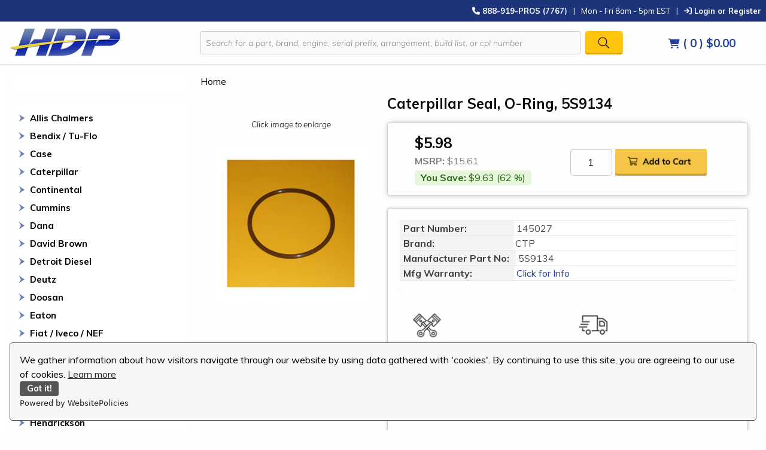

--- FILE ---
content_type: text/html; charset=utf-8
request_url: https://www.heavydutypros.com/caterpillar-seal-o-ring-5s9134.aspx
body_size: 24980
content:


<!DOCTYPE html PUBLIC "-//W3C//DTD XHTML 1.0 Transitional//EN" "http://www.w3.org/TR/xhtml1/DTD/xhtml1-transitional.dtd">

<html xmlns="http://www.w3.org/1999/xhtml" lang="en">
<head id="ctl00_headTag"><title>
	Caterpillar Seal, O-Ring, 5S9134
</title>
    <script type="text/javascript" src="/scripts/jquery-3.5.1.min.js" integrity='sha384-ZvpUoO/+PpLXR1lu4jmpXWu80pZlYUAfxl5NsBMWOEPSjUn/6Z/hRTt8+pR6L4N2' crossorigin='anonymous'></script>
    <script type="text/javascript" src="/scripts/jquery-ui-1.13.0.min.js" integrity='sha384-GH7wmqAxDa43XGS89eXGbziWEki6l/Smy1U+dAI7ZbxlrLsmal+hLlTMqoPIIg1V' crossorigin='anonymous'></script>
    <script type="text/javascript" src="/scripts/json2.js" integrity='sha384-rY3wIRyRmLeQV74T/sN7A3vmSdmaUvjIIzs0Z0cxcwXDHrUumbS3B3u18KlipZ2i' crossorigin='anonymous'></script>
    <script type="text/javascript" src="/scripts/jstorage.js" integrity='sha384-oC7ifurXSiCOGfj0Uy8BEQzbYTql7TzwHA8cE+mQY4skImVU0TX2RYBBKdXDs5cp' crossorigin='anonymous'></script>

    <link rel="image_src" href="http://www.heavydutypros.com/images/products/display/5S9134.jpg" /><link rel="stylesheet" type="text/css" href="/scripts/jQueryUiStyles/jquery-ui.min.css" /><meta name="description" content="replaces: 5S9134" /><meta property="og:title" content="Caterpillar Seal, O-Ring, 5S9134" /><meta property="og:description" content="replaces: 5S9134" /><meta property="og:image" content="http://www.heavydutypros.com/images/products/display/5S9134.jpg" /><meta property="og:site_name" content="Diesel Engine Rebuild Kits &amp; Parts | Heavy Duty Pros" /><meta property="og:url" content="http://www.heavydutypros.com/caterpillar-seal-o-ring-5s9134.aspx" /><link rel="canonical" href="https://www.heavydutypros.com/caterpillar-seal-o-ring-5s9134.aspx" /><link rel="stylesheet" href="/themes/hdpyellow-blue/css/hdp-css.css" type="text/css" /><link rel="stylesheet" href="/themes/hdpyellow-blue/css/hdp-css.min.css" type="text/css" />
    <script type="text/javascript" src="/scripts/storefront.js" integrity='sha384-wZ3DIKW9ZSoCKqJd55/BNLEcz3mgQhgMwHCw/jwN8k3RG+Hr9bq6e6m10w1YVJqQ' crossorigin='anonymous'></script>
    <script type="text/javascript" src="/scripts/storefront.ie10.js" integrity='sha384-9qRZorpiHcWTyPYogrGSXMS7WL+BQqd4f8L1TM8QShlm70sVe2mrRGcdOVqWssZ2' crossorigin='anonymous'></script>
    <script type="text/javascript" src="/scripts/jquery.producthistory.js" integrity='sha384-mGvZy9PlgY3eQGscCu2QBJCfNYGTuq65xdGE0VNdMv45A6y3R+TxUjF5aIZ+uLx3' crossorigin='anonymous'></script>
    
    <style type="text/css" media="all">
        .product-detail #additional {float:left;margin:10px 0 0;width:100%;}
        .product-detail #additional ul.tabs {float:left;width:100%; list-style-type:none !important; margin-left: 0px !important; padding-left: 0px !important; margin-right: 0px !important; padding-right: 0px !important;}
        .product-detail #additional ul.tabs li {float:left;width:24%;font-size:12px;text-align:center;border:1px solid #ddd;background:url(/images/item-bg.gif) repeat-x left bottom;}
        .product-detail #additional ul.tabs li.tab-desc {border-left:none;}
        .product-detail #additional ul.tabs li.active {background:#fff;border-bottom:none;}
        .product-detail #additional ul.tabs li a {display:block;padding:10px;text-decoration:none;color:#666;}
        .product-detail #additional ul.tabs li.active a {font-weight:bold;color:#333;}
        #quantity-discounts {float:left;}
        .updateProgress {display: block;position: relative;background-color: #fff;filter: alpha(opacity=70);-moz-opacity: 0.7;opacity: 0.7;padding: 0px;margin: 0px;border: 0px;background-image: url("/images/indicator.gif");background-repeat: no-repeat;background-position: center center;z-index: 100000;}
    </style>
<meta name="format-detection" content="telephone=no">
<meta name="facebook-domain-verification" content="d2j3fswnaw4dtxqqtu4wc8dudq2asi" />
<meta name="viewport" content="width=device-width, initial-scale=1">
 <!-- Foundation Compressed CSS -->
    <link rel="stylesheet" href="https://cdn.jsdelivr.net/npm/foundation-sites@6.6.3/dist/css/foundation.min.css" integrity="sha256-ogmFxjqiTMnZhxCqVmcqTvjfe1Y/ec4WaRj/aQPvn+I=" crossorigin="anonymous">
    <!-- Foundation Compressed JavaScript -->
    <script src="https://cdn.jsdelivr.net/npm/foundation-sites@6.6.3/dist/js/foundation.min.js" integrity="sha256-pRF3zifJRA9jXGv++b06qwtSqX1byFQOLjqa2PTEb2o=" crossorigin="anonymous"></script>
    <!-- Font Awesome -->
    <script src="https://kit.fontawesome.com/016bd2d24d.js" crossorigin="anonymous"></script>
    <!-- Custom CSS -->
    <link rel="stylesheet" href="/themes/hdpyellow-blue/css/hdp-css.css" type="text/css">
    <!-- Custom Font -->
    <link href="https://fonts.googleapis.com/css2?family=Muli:ital,wght@0,400;0,700;1,300&display=swap" rel="stylesheet">


<!-- Google tag (gtag.js) -->
<script async src="https://www.googletagmanager.com/gtag/js?id=AW-479467997"></script>
<script>
//<![CDATA[
window.dataLayer = window.dataLayer || []; function gtag(){dataLayer.push(arguments);} gtag('js', new Date()); gtag('config','AW-479467997', {'allow_enhanced_conversions':true});
//]]>
</script>
<!-- Hotjar -->
<!-- Hotjar Tracking Code for heavydutypros.com -->
<script>
    (function(h,o,t,j,a,r){
        h.hj=h.hj||function(){(h.hj.q=h.hj.q||[]).push(arguments)};
        h._hjSettings={hjid:2022258,hjsv:6};
        a=o.getElementsByTagName('head')[0];
        r=o.createElement('script');r.async=1;
        r.src=t+h._hjSettings.hjid+j+h._hjSettings.hjsv;
        a.appendChild(r);
    })(window,document,'https://static.hotjar.com/c/hotjar-','.js?sv=');
</script>

<!-- Remarketing -->
<!-- Global site tag (gtag.js) - Google Analytics -->
<script async src="https://www.googletagmanager.com/gtag/js?id=G-DNC9KQR0H0"></script>
<script>
  window.dataLayer = window.dataLayer || [];
  function gtag(){dataLayer.push(arguments);}
  gtag('js', new Date());

  gtag('config', 'G-DNC9KQR0H0');
</script>
<script
    src="https://www.paypal.com/sdk/js?client-id=AUtFFSY5IQNi5vLyJZ5A4DqqabhdCFrm1ga-QgRrI7rBgbLvc3I7hR7_h_DjH1EoVcRBDC3YDEdLANhR&components=messages"
    data-namespace="PayPalSDK">
</script>
<script src="https://cdn.websitepolicies.io/lib/cookieconsent/1.0.3/cookieconsent.min.js" defer></script><script>window.addEventListener("load",function(){window.wpcc.init({"border":"thin","corners":"small","colors":{"popup":{"background":"#f6f6f6","text":"#000000","border":"#555555"},"button":{"background":"#555555","text":"#ffffff"}},"position":"bottom","content":{"href":"https://www.heavydutypros.com/privacy-policy.aspx","message":"We gather information about how visitors navigate through our website by using data gathered with 'cookies'. By continuing to use this site, you are agreeing to our use of cookies."}})});</script>

<!-- Meta Pixel Code -->
<script>
  !function(f,b,e,v,n,t,s)
  {if(f.fbq)return;n=f.fbq=function(){n.callMethod?
  n.callMethod.apply(n,arguments):n.queue.push(arguments)};
  if(!f._fbq)f._fbq=n;n.push=n;n.loaded=!0;n.version='2.0';
  n.queue=[];t=b.createElement(e);t.async=!0;
  t.src=v;s=b.getElementsByTagName(e)[0];
  s.parentNode.insertBefore(t,s)}(window, document,'script',
  'https://connect.facebook.net/en_US/fbevents.js');
  fbq('init', '1037944203504940');
  fbq('track', 'PageView');
</script>
<noscript><img height="1" width="1" style="display:none"
  src="https://www.facebook.com/tr?id=1037944203504940&ev=PageView&noscript=1"
/></noscript>
<!-- End Meta Pixel Code -->

<!-- Bing Conversion Tracking -->

<script>
    (function(w,d,t,r,u)
    {
        var f,n,i;
        w[u]=w[u]||[],f=function()
        {
            var o={ti:"27029086"};
            o.q=w[u],w[u]=new UET(o),w[u].push("pageLoad")
        },
        n=d.createElement(t),n.src=r,n.async=1,n.onload=n.onreadystatechange=function()
        {
            var s=this.readyState;
            s&&s!=="loaded"&&s!=="complete"||(f(),n.onload=n.onreadystatechange=null)
        },
        i=d.getElementsByTagName(t)[0],i.parentNode.insertBefore(n,i)
    })
    (window,document,"script","//bat.bing.com/bat.js","uetq");
</script>
<!-- Barilliance -->
<script src="https://cloudfront.barilliance.com/heavydutypros.com/cbar.js.php" async></script>
<!-- End Barilliance  -->

<!-- Reddit Pixel -->
<script>
!function(w,d){if(!w.rdt){var p=w.rdt=function(){p.sendEvent?p.sendEvent.apply(p,arguments):p.callQueue.push(arguments)};p.callQueue=[];var t=d.createElement("script");t.src="https://www.redditstatic.com/ads/pixel.js",t.async=!0;var s=d.getElementsByTagName("script")[0];s.parentNode.insertBefore(t,s)}}(window,document);rdt('init','a2_dn8ehg5rkjgh', {"optOut":false,"useDecimalCurrencyValues":true});rdt('track', 'PageVisit');
</script>
<!-- DO NOT MODIFY UNLESS TO REPLACE A USER IDENTIFIER -->
<!-- End Reddit Pixel -->

<!-- Google Tag Manager -->
<script>(function(w,d,s,l,i){w[l]=w[l]||[];w[l].push({'gtm.start':
new Date().getTime(),event:'gtm.js'});var f=d.getElementsByTagName(s)[0],
j=d.createElement(s),dl=l!='dataLayer'?'&l='+l:'';j.async=true;j.src=
'https://www.googletagmanager.com/gtm.js?id='+i+dl;f.parentNode.insertBefore(j,f);
})(window,document,'script','dataLayer','GTM-T9LQBL3');</script>
<!-- End Google Tag Manager -->
<meta http-equiv="content-type" content="text/html; charset=utf-8" /><meta http-equiv="content-language" content="en-us" /></head>

<body id="ctl00_bodyTag" class="product-page-type caterpillar-seal-o-ring-5s9134-page">

    <form name="aspnetForm" method="post" action="./caterpillar-seal-o-ring-5s9134.aspx" onsubmit="javascript:return WebForm_OnSubmit();" id="aspnetForm">
<div>
<input type="hidden" name="__EVENTTARGET" id="__EVENTTARGET" value="" />
<input type="hidden" name="__EVENTARGUMENT" id="__EVENTARGUMENT" value="" />
<input type="hidden" name="__VIEWSTATE" id="__VIEWSTATE" value="ABFQl031fz+2+/[base64]/QtGgiv03u4aISdYa5zwRHZd5kcmy1b4x3acLADWOLThNW7pdkdWIHengAYpBgfD2wfZO/5f0fblry1it6v8IzPquqDhstfDXC9Ch5/+cuJhFbakAcrg1lTtpfbWlOwDMPlutYikCCShsrpFdWBlJAIFuXwEm8rP7uS3pn5pG26Q7kgbAAtV9BGCNNuxNJAd2P4OolnLE6DjPq8EII1T+hNyfAHDxsiYBEi8N6cV25/oyXXVsu6+cSAPZcBUOiTATFsaqmzpszFkfKRn9MclC3FRn3fkzg2LxZKUqX8hXMWRiDfDoznhV2wbHRgQl292YZyCQ4YO8IdtxKekBlXl7YkzV0PwzsShqeYNuSr8UZfQhygfHlswZBtf7KB+ZrWAb4YxMfm/IU5GlbvB+iMkun7T6q9qwTaMSrae5Ex20lzJ9yaNIeViXpaZnvPcK6W6vUytG7ORK3R0ZfxJHRTH7sb6DdFiue74mE7Ed09ovGFuGcBvqPMvNsRmO09im44xK0LXuCN8H2/pSb79nF3NVqPPppXXdtj+cUN56nlshRWs4aRlvd7Wz2HkEQERivIkH3EpV5YtW1nfim2f/vKKx8n/GHtXTUYX6N6xP9RhvZT7vhg0swPWObKn7LBckY5+8LqtvydTi/[base64]/w52aKVHENHQ7kjQ9qFABWYSxEXjUSdbZssAdI07ynJEipoG9u3dxty7yQHZvnwU9SrOOrfuiEo4xRKZTdS5suxkBdjNakVq53t8uuirOCL3A2hdYY9KJ+8CszkUhsNRapZgoet0V31CB+H5Yjg9GODOK6y/4KS2rtXJoam2kYdE6JgMuGcUn4dMvHR5Ij4F2zNdGTdojVn3oaM42Fa1ZhkZwp86WRu+wPcOVkl4bu7yCyTW55NTN0Sb6T/k7WL6L7dDf/214nZvJ5hD2aJJ/aH1tE3qCk0fb9pZR5UmFCatfnJPbljgYpOKmxAlWRrM39k63Z3NwZdLnMpdNXdfNSqa1WIPdM5cAQ/In/N5wIOpry07K9+qzusSAMCA4bY3LsPSvrkE2QSA7tE7cTRxCpw22503mmnSQA+L58qD0d3VZS4nE+n7f7kl4/cqFKThKGQVfIVNefu482EAof2Go10z7HRBpfBNEPEBnMOSTkztt8maAtd6PQeR6+yVA2mTMM5N9wAY+TBpzyMsI0z0HTZy35oVrXBo+AhyFrhc0SIx4BOTWRapNVyfo19b4/vHZUOUYWJOeu7Sq0YBV1tS6fquyHcOhlB56wa3w3c+7TwQaS7iPFt08u51Ew8sy8AlwdxT+3qeVqgTLpcBIRuOKasnl2cX/jF8mfgNJeyeGji9HpjE0tfjDmMZBtiQ3OeBo12o7BQ5BK8HeyC6N61lD2bVSItD9BaEoINUMmGblbfzSWA==" />
</div>

<script type="text/javascript">
//<![CDATA[
var theForm = document.forms['aspnetForm'];
if (!theForm) {
    theForm = document.aspnetForm;
}
function __doPostBack(eventTarget, eventArgument) {
    if (!theForm.onsubmit || (theForm.onsubmit() != false)) {
        theForm.__EVENTTARGET.value = eventTarget;
        theForm.__EVENTARGUMENT.value = eventArgument;
        theForm.submit();
    }
}
//]]>
</script>


<script src="/WebResource.axd?d=pynGkmcFUV13He1Qd6_TZAG0REM8qqEBAHCZinHsmTftbBz8ARFqQG4SmTbTGQGNsxByiuhhp7M8BL__qlDclA2&amp;t=638259264720000000" type="text/javascript"></script>


<script src="/ScriptResource.axd?d=nv7asgRUU0tRmHNR2D6t1HtMr9P-x2_74eSuheOvyS9sgudK_1OOBbqxeT95Oz7T4EgKT-ui-t0v-5WHdBjnvkKGXbdd-7IxxFMhrIT9raX1Q8vQJZ8sjEME6_5pfXflUbfOeoegYHjikdC7srSHlw2&amp;t=52f3558a" type="text/javascript"></script>
<script src="/ScriptResource.axd?d=NJmAwtEo3Ipnlaxl6CMhvtsjOePWILLXcWxlwCsHYz8fzRI9N5f0JccCBUsBm33EENLZXDYwZteS25FdzlV0igVEWzubi67r3jAiJ3i-Sz9kW0feR-VvdZFL844GJHYGuTW7fGD09j6SX6uvNV2Oe-XsnzpZhTrgTJSBMIzc6Ho1&amp;t=ffffffffb1d0f179" type="text/javascript"></script>
<script src="/ScriptResource.axd?d=dwY9oWetJoJoVpgL6Zq8ODn6mY9ix_887qsASlhK_vTw8AMA8PPR6IrMWs6QekhgoBeNs0izHBQ96rkU8iFXd95XYcpwleh_m016WsHkHKye3D16O_Li6Ay_wDz-uYcv1BH84cWSb30mu8pq8vUXCyqjWfvUgbpIFFJaaE3GFNA1&amp;t=ffffffffb1d0f179" type="text/javascript"></script>
<script type="text/javascript">
//<![CDATA[
function WebForm_OnSubmit() {
if (typeof(ValidatorOnSubmit) == "function" && ValidatorOnSubmit() == false) return false;
return true;
}
//]]>
</script>

<div>

	<input type="hidden" name="__VIEWSTATEGENERATOR" id="__VIEWSTATEGENERATOR" value="1314A63E" />
	<input type="hidden" name="__SCROLLPOSITIONX" id="__SCROLLPOSITIONX" value="0" />
	<input type="hidden" name="__SCROLLPOSITIONY" id="__SCROLLPOSITIONY" value="0" />
	<input type="hidden" name="__EVENTVALIDATION" id="__EVENTVALIDATION" value="neK+jNvWDEoiBz5U/jmAVzq2g9ohSVIrGbYgFaj74H0t11UG1+spmw0MT33TnLpUDn0kFlx8uOsLCIUzeIWxrkHoUKuMn6Gb5NqPuCte8kf1lK/Z+lwZvVxLwj2woAvV+UfajZSq4jjYPi5Nmr60JfbEVhonSnF+SpSVlIrDVBLkqJvcXYNnFqTgmLaCALwr3X0ztqqapJM04nZc//yptA==" />
</div>
        

        

        

        <div id="wrapper">
            <table id="ctl00_container" class="page-container" cellspacing="0" cellpadding="0" border="0" style="border-collapse:collapse;">
	<tr id="ctl00_header">
		<td id="ctl00_headerContent" class="page-header"><!--
================= BEGIN CUSTOM DESIGN FOR THE HEADER ========================
-->





<style>
<!--
#notification-bar {display: none!important}
-->
</style>


<!--
start notification bar
-->





<div id="ctl00_ctl03_contentItems">
  
  
  <div class="content-item">
    
    
    <div class="content-item-header">
      
      
      <div class="content-item-body">
        
        
        <div id="notification-bar">
          
          
          <div class="container" style="padding-top:5px;">
            
            
            <div class="row">
              
              
              <!--
              div class="col-sm-6" style="padding-bottom:5px;"></div
              -->
              
              
              
              
              
              <div class="col-xs-12"><strong>Holiday Hours: We will be Closed December 31st</strong></div></div></div></div></div></div></div>
  
  
  <!--
  end notification bar
  -->
  
  
  
  
  
  <!--
  Top Login and Store Hours Bar
  -->
  
  
  
  
  
  <div class="top-bar" id="top-bar-medium">
    
    
    <div class="top-bar-left"><span id="ship-text"></span></div>
    
    
    <div class="top-bar-right">
      
      
      <ul class="menu">
        
        
        <li class="callPhone"><a href="tel:1-888-919-7767"><strong><i class="fa-solid fa-phone"></i> 888-919-PROS (7767)</strong></a></li>
        
        
        <li class="pipe">|</li>
        
        
        <li class="hours">Mon - Fri 8am - 5pm EST</li>
        
        
        <li class="pipe">|</li>
        
        
        <li>
          
          
          <a href="login.aspx"><i class="fa-solid fa-arrow-right-to-bracket"></i> Login or Register</a></li>
      
      
      </ul></div></div>
  
  
  <div class="top-bar" id="top-bar-small">
    
    
    <div class="top-bar-right">
      
      
      <ul class="menu">
        
        
        <li class="callPhone text-center"><a href="tel:1-888-919-7767"><strong><i class="fa-solid fa-phone"></i> 888-919-PROS (7767)</strong></a></li>
        
        
        <li class="login-li text-center">
          
          
          <a href="login.aspx"><i class="fa-solid fa-arrow-right-to-bracket"></i> Login or Register</a></li>
      
      
      </ul></div></div>
  
  
  <!--
  end Top Bar
  -->
  
  
  
  
  
  <div class="grid-container fluid" id="header-wrap">
    
    
    <div class="grid-x grid-margin-x align-middle">
      
      
      <div class="small-8 medium-3 cell mobile-menu" id="logo"><a href="index.aspx">
          
          
          <img src="/themes/hdpyellow-blue/images/layout/heavy_duty_pros_logo.png" alt="Heavy Duty Pros" /></a></div>
      
      
      <div class="small-4 cell text-right show-for-small-only mobile-menu">
        
        
        <div id="open-menu-btn"><i class="fas fa-bars"></i></div></div>
      
      
      <div id="open-menu" class="small-12 cell">
        
        
        <div class="show-for-small-only " id="border-mobile">&nbsp;</div>
        
        
        <ul class="module-list cat-nav" style="padding-top: 15px;">
          
          
          <li data-catid="cat-1960" data-catimg-path=""><a href="/allis-chalmers-engine-parts-engine-kits.aspx">Allis Chalmers</a></li>
          
          <li data-catId="cat-3275" data-catImg-path=""><a href="/bendix-tu-flo.aspx">Bendix / Tu-Flo</a></li>
          <li data-catid="cat-1646" data-catimg-path=""><a href="/case-engine-parts-engine-parts.aspx">Case</a></li>
          
          
          <li data-catid="cat-1" data-catimg-path=""><a href="/caterpillar-engine-kits-engine-parts.aspx">Caterpillar</a></li>
          <li data-catId="cat-2180" data-catImg-path=""><a href="/continental.aspx">Continental</a></li>
          
          <li data-catid="cat-2" data-catimg-path=""><a href="/cummins-engine-parts-engine-parts.aspx">Cummins</a></li>
          
          
          <li data-catid="cat-1937" data-catimg-path=""><a href="/dana-transmission-parts.aspx">Dana</a></li>
          <li data-catId="cat-2178" data-catImg-path=""><a href="/david-brown.aspx">David Brown</a></li>
          
          <li data-catid="cat-3" data-catimg-path=""><a href="/detroit-diesel-engine-parts-engine-parts.aspx">Detroit Diesel</a></li>
          
          
          <li data-catid="cat-1837" data-catimg-path=""><a href="/deutz-engine-parts-engine-parts.aspx">Deutz</a></li>
          
          
          <li data-catid="cat-2218" data-catimg-path=""><a href="/doosan.aspx">Doosan</a></li>
          
          
          <li data-catid="cat-1932" data-catimg-path=""><a href="/eaton-transmission-parts.aspx">Eaton</a></li>
          
          
          <li data-catid="cat-2208" data-catimg-path=""><a href="/fiat-iveco-nef.aspx">Fiat Iveco NEF</a></li>
          
          
          <li data-catid="cat-2120" data-catimg-path=""><a href="/ford-diesel-engine-kits-engine-parts.aspx">Ford</a></li>
          
          
          <li data-catid="cat-1933" data-catimg-path=""><a href="/freightliner-truck-parts.aspx">Freightliner</a></li>
          
          
          <li data-catid="cat-1931" data-catimg-path=""><a href="/fuller-transmission-parts.aspx">Fuller</a></li>
          
          
          <li data-catid="cat-1707" data-catimg-path=""><a href="/gmc-engine-parts-engine-parts-engine-parts.aspx">GMC</a></li>
          
          
          <li data-catid="cat-1934" data-catimg-path=""><a href="/hendrickson-suspension-parts.aspx">Hendrickson</a></li>
          
          
          <li data-catid="cat-3110" data-catimg-path=""><a href="/hino-engine-parts.aspx">Hino</a></li>
          
          
          <li data-catid="cat-875" data-catimg-path=""><a href="/international-navistar-engine-parts-engine-parts.aspx">International / Navistar</a></li>
          
          
          <li data-catid="cat-3111" data-catimg-path=""><a href="/isuzu-engine-parts.aspx">Isuzu</a></li>
          
          
          <li data-catid="cat-5" data-catimg-path=""><a href="/john-deere-engine-parts.aspx">John Deere</a></li>
          
          
          <li data-catid="cat-1935" data-catimg-path=""><a href="/kenworth-truck-parts.aspx">Kenworth</a></li>
          
          
          <li data-catid="cat-1962" data-catimg-path=""><a href="/komatsu-engine-kits-and-engine-parts.aspx">Komatsu</a></li>
          
          
          <li data-catid="cat-873" data-catimg-path=""><a href="/kubota-engine-parts-engine-parts.aspx">Kubota</a></li>
          <li data-catId="cat-2181" data-catImg-path=""><a href="/long-tractor-parts.aspx">Long</a></li>
          
          <li data-catid="cat-1857" data-catimg-path=""><a href="/mack-truck-diesel-engine-kits-and-engine-parts-engine-parts.aspx">Mack</a></li>
          
          
          <li data-catid="cat-1925" data-catimg-path=""><a href="/man-diesel-engine-parts.aspx">Man</a></li>
          
          
          <li data-catid="cat-1926" data-catimg-path=""><a href="/mercedes-diesel-engine-parts.aspx">Mercedes</a></li>
          
          
          <li data-catid="cat-874" data-catimg-path=""><a href="/mitsubishi-engine-parts-engine-parts.aspx">Mitsubishi</a></li>
          
          
          <li data-catid="cat-1929" data-catimg-path=""><a href="/paccar.aspx">Paccar</a></li>
          
          
          <li data-catid="cat-4" data-catimg-path=""><a href="/perkins-engine-parts-engine-parts.aspx">Perkins</a></li>
          
          
          <li data-catid="cat-1927" data-catimg-path=""><a href="/peugeot.aspx">Peugeot</a></li>
          
          
          <li data-catid="cat-1936" data-catimg-path=""><a href="/rockwell-transmission-parts.aspx">Rockwell</a></li>
          
          
          <li data-catid="cat-876" data-catimg-path=""><a href="/shibaura-engine-parts-engine-parts.aspx">Shibaura</a></li>
          
          
          <li data-catid="cat-1881" data-catimg-path=""><a href="/volvo-engine-parts.aspx">Volvo</a></li>
          
          
          <li data-catid="cat-2949" data-catimg-path=""><a href="/waukesha-engine-parts-engine-kits.aspx">Waukesha</a></li>
          <li data-catId="cat-3135" data-catImg-path=""><a href="/wisconsin.aspx">Wisconsin</a></li>
          
          <li data-catid="cat-877" data-catimg-path=""><a href="/yanmar-engine-parts-engine-parts.aspx">Yanmar</a></li>
          <li data-catId="cat-2177" data-catImg-path=""><a href="/zetor.aspx">Zetor</a></li>
          
          <p>&nbsp;</p><hr />
          
          
          
          
          
          <p>&nbsp;</p>
          


          
<li data-catId="cat-3189" data-catImg-path=""><a href="/all-balls-racing.aspx">All Balls Racing</a></li>
<li data-catId="cat-1911" data-catImg-path=""><a href="/belts.aspx">Belts</a></li>
<li data-catId="cat-1864" data-catImg-path=""><a href="/heavy-duty-diesel-cylinder-heads-engine-parts.aspx">Cylinder Heads</a></li>
<li data-catId="cat-1865" data-catImg-path=""><a href="/heavy-duty-engine-rebuild-kits-engine-parts.aspx">Engine Rebuild Kits</a></li>
<li data-catId="cat-2197" data-catImg-path=""><a href="/fersa-bearings.aspx">Fersa Bearings</a></li>
<li data-catId="cat-1913" data-catImg-path=""><a href="/filters.aspx">Filters</a></li>
<li data-catId="cat-3188" data-catImg-path=""><a href="/fmd-performance-turbochargers.aspx">FMD Performance Turbochargers</a></li>
<li data-catId="cat-1893" data-catImg-path=""><a href="/caterpillar-fuel-line-kits.aspx">Fuel Line Kits</a></li>
<li data-catId="cat-2975" data-catImg-path=""><a href="/full-tilt-performance.aspx">Full Tilt Performance</a></li>
<li data-catId="cat-1910" data-catImg-path=""><a href="/gauges.aspx">Gauges</a></li>
<li data-catId="cat-1912" data-catImg-path=""><a href="/hoses-and-clamps.aspx">Hoses &amp; Clamps</a></li>
<li data-catId="cat-3422" data-catImg-path=""><a href="/iconic-metal-gear-accessories.aspx">Iconic Metal Gear Accessories</a></li>
<li data-catId="cat-3171" data-catImg-path=""><a href="/pdi-high-performance.aspx">PDI Performance</a></li>
<li data-catId="cat-2469" data-catImg-path=""><a href="/redline-emissions-products.aspx">Redline Emissions</a></li>
<li data-catId="cat-1907" data-catImg-path=""><a href="/seal-and-o-ring-kits.aspx">Seal &amp; O-Ring Kits</a></li>
<li data-catId="cat-1909" data-catImg-path=""><a href="/sensors-solenoids-and-senders.aspx">Sensors, Solenoids &amp; Senders</a></li>
<li data-catId="cat-3304" data-catImg-path=""><a href="/setco-lipe-clutches.aspx">Setco Lipe Clutches</a></li>
<li data-catId="cat-1895" data-catImg-path=""><a href="/tools-and-accessories.aspx">Tools &amp; Accessories</a></li>
<li data-catId="cat-1951" data-catImg-path=""><a href="/total-seal-piston-rings.aspx">Total Seal Piston Rings</a></li>
<li data-catId="cat-2500" data-catImg-path=""><a href="/uem-pistons.aspx">UEM Pistons</a></li>
        
        
        </ul><br />
        
        
        
        
        
        <script>
        //<![CDATA[
        $("#open-menu-btn").click(function () { $("#open-menu").slideToggle(); });
        //]]>
        </script></div>
      
      
      <div class="show-for-small-only " id="border-mobile">&nbsp;</div>
      
      
      <div class="small-8 medium-7 cell">
        
        
        <div id="ctl00_ctl13_pnlSearch" onkeypress="javascript:return WebForm_FireDefaultButton(event, 'ctl00_ctl13_imbGo')">
          
          
          <table cellpadding="0" cellspacing="0" style="margin: 0; padding: 0; border: none; border-collapse: collapse;">
            
            
            <tbody>
              
              
              <tr>
                
                
                <td style="padding-right: 7px; width: 100%">
                  
                  
                  <input name="ctl00$ctl13$txtSearch" type="text" maxlength="100" id="ctl00_ctl13_txtSearch" class="textbox search-module-text" style="width:100%;" placeholder="Search for a part, brand, engine, serial prefix, arrangement, build list, or cpl number" />
                
                
                </td>
                
                
                <td style="text-align: right;">
                  
                  
                  <input type="image" name="ctl00$ctl13$imbGo" id="ctl00_ctl13_imbGo" src="/themes/hdpyellow-blue/images/buttons/mod_btn_go.gif" alt="Go" style="border-width:0px;" />
                
                
                </td>
              
              
              </tr>
            
            
            </tbody>
          
          
          </table></div></div>
      
      
      <div class="small-4 medium-2 cell" id="cart-wrapper"><a href="cart.aspx">
          
          
          <div class="cart-wrapper text-center"><span style="font-size:.9em"><i class="fas fa-shopping-cart"></i></span><span class="cart-count"> ( 0 ) </span><span class="cart-total">$0.00</span></div></a></div></div></div>
  
  
  <!--
  ================= END CUSTOM DESIGN FOR THE HEADER ========================
  -->
  
  
  </div></td>
	</tr><tr id="ctl00_body" class="page-body">
		<td id="ctl00_bodyContent" class="page-body-content">
                        <div role="main">
                            <table id="ctl00_columns" class="page-body-columns" cellspacing="0" cellpadding="0" border="0" style="border-collapse:collapse;">
			<tr>
				<td id="ctl00_leftColumn" class="page-column-left"><table border="0" cellpadding="0" cellspacing="0" class="module search-module" style="width:100%;">
					<tr>
						<td class="module-header"><img src="/themes/hdpyellow-blue/images/layout/mod_head_search_lt.gif" alt="Search" style="border-width:0px;" /></td>
					</tr><tr>
						<td class="module-body">
	<table border="0" cellpadding="0" cellspacing="0" class="mod-body " style="width:100%;">
							<tr>
								<td class="mod-body-tl"></td><td class="mod-body-tp"></td><td class="mod-body-tr"></td>
							</tr><tr>
								<td class="mod-body-lt"></td><td class="mod-body-body">
		<div id="ctl00_ctl13_pnlSearch" onkeypress="javascript:return WebForm_FireDefaultButton(event, &#39;ctl00_ctl13_imbGo&#39;)">
									
			<table cellpadding="0" cellspacing="0" style="margin: 0; padding: 0; border: none; border-collapse: collapse;">
				<tr>
					<td style="padding-right: 7px; width: 100%">
						<input name="ctl00$ctl13$txtSearch" type="text" maxlength="100" id="ctl00_ctl13_txtSearch" class="textbox search-module-text" style="width:100%;" />
					</td>
					<td style="text-align: right;">
						<input type="image" name="ctl00$ctl13$imbGo" id="ctl00_ctl13_imbGo" src="/themes/hdpyellow-blue/images/buttons/mod_btn_go.gif" alt="Go" style="border-width:0px;" />
					</td>
				</tr>
			</table>
		
								</div>
		
	</td><td class="mod-body-rt"></td>
							</tr><tr>
								<td class="mod-body-bl"></td><td class="mod-body-bt"></td><td class="mod-body-br"></td>
							</tr>
						</table>
</td>
					</tr>
				</table>


<script src="/scripts/CategoryTree.js"></script>

<table border="0" cellpadding="0" cellspacing="0" class="module category-module" style="width:100%;">
					<tr>
						<td class="module-header"><img src="/themes/hdpyellow-blue/images/layout/mod_head_category_lt.gif" alt="Browse Categories" style="border-width:0px;" /></td>
					</tr><tr>
						<td class="module-body">
  <ul class="module-list cat-nav">
    <li data-catId="cat-1960" data-catImg-path=""><a href="/allis-chalmers-engine-parts-engine-kits.aspx">Allis Chalmers</a></li><li data-catId="cat-3275" data-catImg-path=""><a href="/bendix-tu-flo.aspx">Bendix / Tu-Flo</a></li><li data-catId="cat-1646" data-catImg-path=""><a href="/case-engine-parts-engine-parts.aspx">Case</a></li><li data-catId="cat-1" data-catImg-path=""><a href="/caterpillar-engine-kits-engine-parts.aspx">Caterpillar</a></li><li data-catId="cat-2180" data-catImg-path=""><a href="/continental.aspx">Continental</a></li><li data-catId="cat-2" data-catImg-path=""><a href="/cummins-engine-parts-engine-parts.aspx">Cummins</a></li><li data-catId="cat-1937" data-catImg-path=""><a href="/dana-transmission-parts.aspx">Dana</a></li><li data-catId="cat-2178" data-catImg-path=""><a href="/david-brown.aspx">David Brown</a></li><li data-catId="cat-3" data-catImg-path=""><a href="/detroit-diesel-engine-parts-engine-parts.aspx">Detroit Diesel</a></li><li data-catId="cat-1837" data-catImg-path=""><a href="/deutz-engine-parts-engine-parts.aspx">Deutz</a></li><li data-catId="cat-2218" data-catImg-path=""><a href="/doosan-engine-kits-engine-parts.aspx">Doosan</a></li><li data-catId="cat-1932" data-catImg-path=""><a href="/eaton-transmission-parts.aspx">Eaton</a></li><li data-catId="cat-2208" data-catImg-path=""><a href="/fiat-iveco-nef-engine-parts.aspx">Fiat / Iveco / NEF</a></li><li data-catId="cat-2120" data-catImg-path=""><a href="/ford-diesel-engine-kits-engine-parts.aspx">Ford</a></li><li data-catId="cat-1933" data-catImg-path="https://www.heavydutypros.com/images/categories/cat-frt-horn.jpg"><a href="/freightliner-truck-parts.aspx">Freightliner</a></li><li data-catId="cat-1931" data-catImg-path=""><a href="/fuller-transmission-parts.aspx">Fuller</a></li><li data-catId="cat-1707" data-catImg-path=""><a href="/gmc-engine-parts-engine-parts-engine-parts.aspx">GMC</a></li><li data-catId="cat-1934" data-catImg-path=""><a href="/hendrickson-suspension-parts.aspx">Hendrickson</a></li><li data-catId="cat-3110" data-catImg-path=""><a href="/hino-engine-parts.aspx">Hino</a></li><li data-catId="cat-875" data-catImg-path=""><a href="/international-navistar-engine-parts-engine-parts.aspx">International / Navistar</a></li><li data-catId="cat-3111" data-catImg-path=""><a href="/isuzu-engine-parts.aspx">Isuzu</a></li><li data-catId="cat-5" data-catImg-path=""><a href="/john-deere-engine-parts.aspx">John Deere</a></li><li data-catId="cat-1935" data-catImg-path=""><a href="/kenworth-truck-parts.aspx">Kenworth</a></li><li data-catId="cat-1962" data-catImg-path=""><a href="/komatsu-engine-kits-and-engine-parts.aspx">Komatsu</a></li><li data-catId="cat-873" data-catImg-path=""><a href="/kubota-engine-parts-engine-parts.aspx">Kubota</a></li><li data-catId="cat-2181" data-catImg-path=""><a href="/long-tractor-parts.aspx">Long</a></li><li data-catId="cat-1857" data-catImg-path=""><a href="/mack-truck-diesel-engine-kits-and-engine-parts-engine-parts.aspx">Mack</a></li><li data-catId="cat-1925" data-catImg-path=""><a href="/man-diesel-engine-parts.aspx">Man</a></li><li data-catId="cat-1926" data-catImg-path=""><a href="/mercedes-diesel-engine-parts.aspx">Mercedes</a></li><li data-catId="cat-874" data-catImg-path=""><a href="/mitsubishi-engine-parts-engine-parts.aspx">Mitsubishi</a></li><li data-catId="cat-1929" data-catImg-path=""><a href="/paccar-engine-parts-and-engine-kits.aspx">Paccar</a></li><li data-catId="cat-4" data-catImg-path=""><a href="/perkins-engine-parts-engine-parts.aspx">Perkins</a></li><li data-catId="cat-1927" data-catImg-path=""><a href="/peugeot.aspx">Peugeot</a></li><li data-catId="cat-1936" data-catImg-path=""><a href="/rockwell-transmission-parts.aspx">Rockwell</a></li><li data-catId="cat-876" data-catImg-path=""><a href="/shibaura-engine-parts-engine-parts.aspx">Shibaura</a></li><li data-catId="cat-1881" data-catImg-path=""><a href="/volvo-engine-parts.aspx">Volvo</a></li><li data-catId="cat-2949" data-catImg-path=""><a href="/waukesha-engine-parts-engine-kits.aspx">Waukesha</a></li><li data-catId="cat-3135" data-catImg-path=""><a href="/wisconsin.aspx">Wisconsin</a></li><li data-catId="cat-877" data-catImg-path=""><a href="/yanmar-engine-parts-engine-parts.aspx">Yanmar</a></li><li data-catId="cat-2177" data-catImg-path=""><a href="/zetor.aspx">Zetor</a></li><li data-catId="cat-3189" data-catImg-path=""><a href="/all-balls-racing.aspx">All Balls Racing</a></li><li data-catId="cat-1911" data-catImg-path=""><a href="/belts.aspx">Belts</a></li><li data-catId="cat-1864" data-catImg-path=""><a href="/heavy-duty-diesel-cylinder-heads-engine-parts.aspx">Cylinder Heads</a></li><li data-catId="cat-1865" data-catImg-path=""><a href="/heavy-duty-engine-rebuild-kits-engine-parts.aspx">Engine Rebuild Kits</a></li><li data-catId="cat-2197" data-catImg-path=""><a href="/fersa-bearings.aspx">Fersa Bearings</a></li><li data-catId="cat-1913" data-catImg-path=""><a href="/filters.aspx">Filters</a></li><li data-catId="cat-3188" data-catImg-path=""><a href="/fmd-performance-turbochargers.aspx">FMD Performance Turbochargers</a></li><li data-catId="cat-1893" data-catImg-path=""><a href="/caterpillar-fuel-line-kits.aspx">Fuel Line Kits</a></li><li data-catId="cat-2975" data-catImg-path=""><a href="/full-tilt-performance.aspx">Full Tilt Performance</a></li><li data-catId="cat-1910" data-catImg-path="https://www.heavydutypros.com/images/products/display/1104731.jpg"><a href="/gauges.aspx">Gauges</a></li><li data-catId="cat-1912" data-catImg-path=""><a href="/hoses-and-clamps.aspx">Hoses &amp; Clamps</a></li><li data-catId="cat-3422" data-catImg-path=""><a href="/iconic-metal-gear-accessories.aspx">Iconic Metal Gear Accessories</a></li><li data-catId="cat-3171" data-catImg-path=""><a href="/pdi-high-performance.aspx">PDI Performance</a></li><li data-catId="cat-2469" data-catImg-path=""><a href="/redline-emissions-products.aspx">Redline Emissions</a></li><li data-catId="cat-1907" data-catImg-path=""><a href="/seal-and-o-ring-kits.aspx">Seal &amp; O-Ring Kits</a></li><li data-catId="cat-1909" data-catImg-path=""><a href="/sensors-solenoids-and-senders.aspx">Sensors, Solenoids &amp; Senders</a></li><li data-catId="cat-3304" data-catImg-path=""><a href="/setco-lipe-clutches.aspx">Setco Lipe Clutches</a></li><li data-catId="cat-1895" data-catImg-path=""><a href="/tools-and-accessories.aspx">Tools &amp; Accessories</a></li><li data-catId="cat-1951" data-catImg-path=""><a href="/total-seal-piston-rings.aspx">Total Seal Piston Rings</a></li><li data-catId="cat-2500" data-catImg-path=""><a href="/uem-pistons.aspx">UEM Pistons</a></li>	  
  </ul>  
</td>
					</tr>
				</table>
</td><td id="ctl00_centerColumn" class="page-column-center"><div id="ctl00_breadcrumb" class="breadcrumb">
					
                                            <span id="ctl00_breadcrumbContent"><span>Home</span></span>
                                        
				</div>
    <input name="ctl00$pageContent$productDetailsID" type="hidden" id="ctl00_pageContent_productDetailsID" class="productDetailsID" value="44010" />
    
    <div id="ctl00_pageContent_productAjaxPanel">
					
        <script type="text/javascript">
//<![CDATA[
Sys.WebForms.PageRequestManager._initialize('ctl00$pageContent$scriptManager', 'aspnetForm', ['tctl00$pageContent$productDetailUpdatePanel',''], [], ['ctl00$pageContent$addToCart',''], 90, 'ctl00');
					//]]>
</script>

        <div id="ctl00_pageContent_productDetailUpdatePanel">
						
                <div id="product-detail-div" class="product-detail" itemscope itemtype="http://schema.org/Product">
                    <script type="text/javascript">
	var google_tag_params = {
		ecomm_prodid: '44010',
		ecomm_pagetype: 'product',
		ecomm_totalvalue: parseFloat("$5.98".replace(/[\$,]/g, ''))
	};
</script>

<!-- Reddit -->
<script>
  rdt('track', 'ViewContent', {
      "products": [
          {
              "id": "product id 1",
              "name": "product name 1",
              "category": "product category 1"
          },
	// additional products can be added here
      ]
  });
</script>

<!-- Reddit End -->

<!-- Google Tag Manager -->
<script>(function(w,d,s,l,i){w[l]=w[l]||[];w[l].push({'gtm.start':
new Date().getTime(),event:'gtm.js'});var f=d.getElementsByTagName(s)[0],
j=d.createElement(s),dl=l!='dataLayer'?'&l='+l:'';j.async=true;j.src=
'https://www.googletagmanager.com/gtm.js?id='+i+dl;f.parentNode.insertBefore(j,f);
})(window,document,'script','dataLayer','GTM-T9LQBL3');</script>
<!-- End Google Tag Manager -->

<table class="prod-detail" cellpadding="0" cellspacing="0">
    <tr>
        <td class="prod-detail-lt">
<p style="font-size:10pt;text-align: center;font-style:italic;">Click image to enlarge</p>
<span itemprop="image" style="text-align:center;">
                                    <table width='325px'><tr><td><a href='/images/products/detail/5S9134.jpg' class='MagicZoomPlus' rel='zoom-position:inner; smoothing: false; background-color: #5A5A5A; background-opacity: 45; background-speed: 500; caption-source: img:title; disable-zoom: false; disable-expand: false; zoom-fade: true; keep-thumbnail: true; selectors-effect: disolve; ' id='Zoomer'><img src='/images/products/display/5S9134.jpg' alt='Caterpillar Seal, O-Ring, 5S9134' title='' /></a><br/></td></tr></table>
                            <!-- PROP 65 WARNING -->
            <!-- <p class="prop-65-warning"><img class="icn-warning" src="/images/prop65-warning-symbol-14pt.png" height="14" alt="" /><strong>WARNING: </strong>Cancer &amp; Reproductive Harm - <a href="https://www.P65Warnings.ca.gov" target="_blank">www.P65Warnings.ca.gov</a></p> -->
            <!-- END PROP 65 WARNING -->
        </td>

        <td class="prod-detail-rt">
						<!-- PRODUCT PAGE -->
            <span itemprop="name" class="prodname"><h1>Caterpillar Seal, O-Ring, 5S9134</h1></span>

						<!-- PRODUCT PRICE -->
						<div class="prod-price-add-to-cart-wrap">
								<div class="prod-detail-price">
																						<div class="prod-detail-cost"><!--span class="prod-detail-cost-label">Our Price:</span--> <span itemprop="price" class="prod-detail-cost-value">$5.98</span></div>
																																<div class="prod-detail-msrp"><span class="prod-detail-msrp-label">MSRP:</span> <span class="prod-detail-msrp-value">$15.61</span></div>
																																										<div class="prod-detail-save"><span class="prod-detail-save-label">You Save:</span> <span class="prod-detail-save-value">$9.63 (62 %)</span></div>
																														
																																								

								</div>


								<div class="product-page-add-to-cart">
									<div class="prod-detail-purchase" onkeypress="javascript:return WebForm_FireDefaultButton(event, &#39;ctl00_pageContent_addToCart&#39;)">
							<label for="ctl00_pageContent_txtQuantity" class="label">Quantity:</label><input name="ctl00$pageContent$txtQuantity" type="text" value="1" maxlength="10" size="3" id="ctl00_pageContent_txtQuantity" class="textbox-center" /><span id="ctl00_pageContent_ctl40" style="color:Red;display:none;"><br />* Whole number only</span><input type="image" name="ctl00$pageContent$addToCart" id="ctl00_pageContent_addToCart" class="prod-detail-add" buttonProperty="addToCart" src="/themes/hdpyellow-blue/images/buttons/cart_btn_add.gif" alt="add to cart" onclick="javascript:WebForm_DoPostBackWithOptions(new WebForm_PostBackOptions(&quot;ctl00$pageContent$addToCart&quot;, &quot;&quot;, true, &quot;&quot;, &quot;&quot;, false, false))" style="border-width:0px;" />
						</div>								</div>
								<div class="clearfix"></div>
						</div>

						<div class="product-part-shipping-parts-info">
														
							<div class="product-part-info-numbers">
																				<div class="prod-detail-part"><span class="prod-detail-part-label">Part Number:</span> <span itemprop="sku" class="prod-detail-part-value">145027</span></div>
																													<div class="prod-detail-man">
																												<div class="prod-detail-man-name"><span class="prod-detail-man-name-label">Brand:</span> <span itemprop="brand" class="prod-detail-man-name-value">CTP</span></div>
																																									<div class="prod-detail-man-part"><span class="prod-detail-man-part-label">Manufacturer Part No:</span> <span itemprop="mpn" class="prod-detail-man-part-value">5S9134</span></div>
													
													

<div style="border-bottom: 1px solid #e7e7e7"><div class="prod-detail-man-name"><span class="prod-detail-warranty-name-label">Mfg Warranty: </span><a href="https://www.costex.com/about-us/our-warranty-and-return-policies/" target="_blank">&nbsp;Click for Info</a></div>											</div>
																</div>

							</div>




<div class="why-hdp">
                <!--p><span style="color: #7fb063;"><i class="fas fa-check-square"></i></span><span class="why-hdp-p"><strong>Superior Quality Parts: </strong>Heavy Duty Pros parts meet and exceed the OEM quality specifications.</span></p>
                <p><span style="color: #7fb063;"><i class="fas fa-check-square"></i></span><span class="why-hdp-p"><strong>Fast Shipping: </strong>We ship from warehouses across the US to ensure the quickest delivery.</span></p>
                <p><span style="color: #7fb063;"><i class="fas fa-check-square"></i></span><span class="why-hdp-p"><strong>Expert Technical Advice: </strong>We have industry repair technicians standing by to provide expert advice for your repair. </span></p>
                <p><span style="color: #7fb063;"><i class="fas fa-check-square"></i></span><span class="why-hdp-p"><strong>Huge Savings: </strong>We offer competitive online pricing for significant savings. </span></p-->


								<div class="product-why-hdp-box">
									<img src="/images/product-quality-parts.png" alt="Heavy Duty Pros Quality Aftermarket Parts">
									<p><span class="product-why-hdp-title">Superior Quality Parts:</span> Heavy Duty Pros parts meet and exceed the OEM quality specifications.</p>
								</div>
								<div class="product-why-hdp-box">
									<img src="/images/product-fast-shipping.png" alt="Heavy Duty Pros Fast Shipping Aftermarket Parts">
									<p><span class="product-why-hdp-title">Fast Shipping:</span> We ship from warehouses across the US to ensure the quickest delivery.</p>
								</div>
								<div class="product-why-hdp-box">
									<img src="/images/product-customer-service.png" alt="Heavy Duty Pros Customer Service Aftermarket Parts">
									<p><span class="product-why-hdp-title">Expert Technical Advice:</span> Industry repair technicians are standing by to provide expert advice for your repair.</p>
								</div>
								<div class="product-why-hdp-box">
									<img src="/images/product-pricing.png" alt="Heavy Duty Pros Competitive Savings on Aftermarket Parts">
									<p><span class="product-why-hdp-title">Huge Savings: </span> We offer competitive online pricing for significant savings.</p>
								</div>


</div>


  <div style="float:left; padding-top: 10px;"><!-- ADDTHIS --><div class="addthis_inline_share_toolbox"></div></div>


                        <table style="margin-top: 20px;">
                <tr>
                                                                                                </tr>
            </table>
        </td>
    </tr>
            <tr>
            <td colspan="2" class="prod-detail-bt">
                <div class="prod-detail-desc">
                    <div class="prod-title-more-info">Product Details & Specifications</div>
                    <span itemprop="description">replaces: 5S9134<br><br>Our complete line of seals and gaskets are produced from Interface materials. These materials are environmentally friendly, free of solvents and asbestos. Our seals and gaskets are made with high technology tools to guarantee an exact dimension and a proper fit, reducing the risk of leakage and increasing operational life.</span>
                </div>
            </td>
        </tr>
    </table>



<script>
$(document).ready(function(){
  $('[data-toggle="tooltip"]').tooltip();
});
</script>

		
                </div>
                <script type="text/javascript" src="/scripts/addthis.js"></script>
                <script type="text/javascript" src="/scripts/jquery.tabs.js"></script>
                <link href='/controls/magiczoomplus/magiczoomplus.css' rel='stylesheet' type='text/css' media='screen'/>
                <script src='/controls/magiczoomplus/magiczoomplus.js' type='text/javascript'></script>
            
					</div>
        
        <script language="javascript" type="text/javascript">
      
            var overlay = null;

            renderAddthisButtons();

            Sys.Application.add_load(function (sender, args) {
                var prm = Sys.WebForms.PageRequestManager.getInstance();
                prm.add_initializeRequest(InitializeRequest);
                if (prm.get_isInAsyncPostBack()) {
                    prm.add_endRequest(SocialButtonsRefresh);
                    prm.add_endRequest(AdvancedImageGalleryRefresh);
                    prm.add_endRequest(InitTabs);
                }
            });

            function AdvancedImageGalleryRefresh() {
                var head = document.getElementsByTagName('head')[0];

                var scriptSrc = '/controls/magiczoomplus/magiczoomplus.js';
                
                var script = document.createElement('script');
                script.type = 'text/javascript';
                script.src = scriptSrc;

                head.appendChild(script);
            }

            function SocialButtonsRefresh() {

                renderAddthisButtons();

                var head = document.getElementsByTagName('head')[0];

                if (window.addthis)
                    window.addthis = null;
                if (window.FB)
                    window.FB = null;

                var scriptSrc = '//connect.facebook.net/en_US/all.js#xfbml=1';
                             
                var script = document.createElement('script');
                script.type = 'text/javascript';
                script.src = scriptSrc;
                head.appendChild(script);

                scriptSrc = '//s7.addthis.com/js/250/addthis_widget.js';

                script = document.createElement('script');
                script.type = 'text/javascript';
                script.src = scriptSrc;
                head.appendChild(script);

                if (window.addthis) {
                    window.addthis.ost = 0;
                    window.addthis.update();
                }
            }

            function InitializeRequest(sender, args) {
                var productDetail = document.getElementById("product-detail-div");

                if (productDetail != null) {
                    if (overlay == null) {
                        overlay = document.createElement("div");
                        overlay.id = "product-detail-overlay";
                        overlay.setAttribute("class", "updateProgress");
                    }

                    var width = 0;
                    var height = 0;

                    if (productDetail.currentStyle) {
                        var paddingLeft = productDetail.currentStyle.paddingLeft.replace(/px,*\)*/g, "");
                        var paddingTop = productDetail.currentStyle.paddingTop.replace(/px,*\)*/g, "");

                        width = (productDetail.offsetWidth - paddingLeft - 1) + "px";
                        height = (productDetail.offsetHeight - paddingTop - 1) + "px";
                    }
                    else if (document.defaultView) {
                        width = document.defaultView.getComputedStyle(productDetail, '').getPropertyValue("width");
                        height = document.defaultView.getComputedStyle(productDetail, '').getPropertyValue("height");
                    }

                    if (width != 0 && height != 0) {
                        overlay.style.width = width;
                        overlay.style.height = height;
                        overlay.style.top = "-" + overlay.style.height;

                        productDetail.style.width = width;
                        productDetail.style.height = height;

                        productDetail.appendChild(overlay);
                    }
                }
            }

        </script>
    
				</div>
    <div id="ctl00_pageContent_pnlProductHistory">
					
    <script language="javascript" type="text/javascript">
        var prodName = 'Caterpillar Seal, O-Ring, 5S9134';
        var prodId = '44010';

        var prodImg = '/images/products/display/5S9134.jpg';

        var prodPrice = $(".prod-detail-cost-value").text();
        var prodUrl = '/caterpillar-seal-o-ring-5s9134.aspx'
        productHistory.HistoryActionQueue.push(function () { productHistory.addToHistory({ id: prodId, name: prodName, img: prodImg, url: prodUrl, price: prodPrice, isAuthenticated: 'False', isSaved: false }) });

        function CheckFileSize(input, maxSize) {
            if (input.files[0].size > maxSize) {
                var message = "The file that you are trying to send exceeds the ";
                if (maxSize > 1024 * 1024) {
                    message += (maxSize / 1024 / 1024).toFixed(2) + " mb ";
                } else {
                    message += maxSize.toString() + " Kb ";
                }
                message += "attachment limit.\nPlease, reduce the file size or select another file."
                alert(message);
                input.value = "";
            }
        }
    </script>
    
				</div>
</td>
			</tr>
		</table>
                        </div>
                    </td>
	</tr><tr id="ctl00_footer" class="page-footer">
		<td id="ctl00_footerContent" class="page-footer-content"><!--
============== BEGIN CUSTOM FOOTER ==================
-->











































<style>
<!--
div.small-12:nth-child(1) > ul:nth-child(1) > li:nth-child(1) { text-decoration: underline; } div.small-12:nth-child(2) > ul:nth-child(1) > li:nth-child(1) { margin-left: -24px; text-decoration: underline; } div.small-12:nth-child(3) > ul:nth-child(1) > li:nth-child(1) { margin-left: -24px; text-decoration: underline; }
-->
</style>





















<div class="grid-container fluid" id="footer-top">
  
  
  
  
  
  
  
  
  
  
  
  
  
  
  
  
  
  
  
  
  
  <div class="grid-x">
    
    
    
    
    
    
    
    
    
    
    
    
    
    
    
    
    
    
    
    
    
    <div class="cell">
      
      
      
      
      
      
      
      
      
      
      
      
      
      
      
      
      
      
      
      
      
      <p>&nbsp;</p></div></div></div>





















<div class="grid-container" id="footer">
  
  
  
  
  
  
  
  
  
  
  
  
  
  
  
  
  
  
  
  
  
  <div class="grid-x">
    
    
    
    
    
    
    
    
    
    
    
    
    
    
    
    
    
    
    
    
    
    <div class="cell small-12 medium-4 footer-column">
      
      
      
      
      
      
      
      
      
      
      
      
      
      
      
      
      
      
      
      
      
      <ul>
        
        
        
        
        
        
        
        
        
        
        
        
        
        
        
        
        
        
        
        
        
        <li class="footer-header">Customer Service &amp; Sales Hours</li>
        
        
        
        
        
        
        
        
        
        
        
        
        
        
        
        
        
        
        
        
        
        <li class="footer-hours">Monday - Friday: 8am - 5pm EST <br />
          
          
          
          
          
          
          
          
          
          
          
          
          
          
          
          
          
          
          
          
          
          Saturday &amp; Sunday: Closed</li>
        
        
        
        
        
        
        
        
        
        
        
        
        
        
        
        
        
        
        
        
        
        <li id="footer-cc">
          
          
          
          
          
          
          
          
          
          
          
          
          
          
          
          
          
          
          
          
          
          <ul id="creditcards"><i class="fa-brands fa-cc-visa fa-2xl"></i>&nbsp;<i class="fa-brands fa-cc-mastercard fa-2xl"></i>&nbsp;<i class="fa-brands fa-cc-discover fa-2xl"></i>&nbsp;<i class="fa-brands fa-cc-amex fa-2xl"></i>&nbsp;<i class="fa-brands fa-cc-paypal fa-2xl"></i>
          
          
          
          
          
          
          
          
          
          
          
          
          
          
          
          
          
          
          
          
          
          </ul></li>
      
      
      
      
      
      
      
      
      
      
      
      
      
      
      
      
      
      
      
      
      
      </ul></div>
    
    
    
    
    
    
    
    
    
    
    
    
    
    
    
    
    
    
    
    
    
    <div class="cell small-12 medium-2 footer-column">
      
      
      
      
      
      
      
      
      
      
      
      
      
      
      
      
      
      
      
      
      
      <ul class="fa-ul">
        
        
        
        
        
        
        
        
        
        
        
        
        
        
        
        
        
        
        
        
        
        <li class="footer-header">Customer Service</li>
        
        
        
        
        
        
        
        
        
        
        
        
        
        
        
        
        
        
        
        
        
        <li><span class="fa-li"><i class="fa-solid fa-address-card"></i></span><a href="contact-us.aspx">Contact Form</a></li>
        
        
        
        
        
        
        
        
        
        
        
        
        
        
        
        
        
        
        
        
        
        <li><span class="fa-li"><i class="fa-solid fa-phone"></i></span><a href="tel:1-888-919-7767">888-919-7767</a></li>
        
        
        
        
        
        
        
        
        
        
        
        
        
        
        
        
        
        
        
        
        
        <li><span class="fa-li"><i class="fa fa-shopping-cart"></i></span><a href="order-lookup.aspx">Order Status</a></li>
        
        
        
        
        
        
        
        
        
        
        
        
        
        
        
        
        
        
        
        
        
        <li><span class="fa-li"><i class="fas fa-percent"></i></span><a href="sales-tax-forms.aspx">Sales Tax Forms</a></li>
      
      
      
      
      
      
      
      
      
      
      
      
      
      
      
      
      
      
      
      
      
      </ul></div>
    
    
    
    
    
    
    
    
    
    
    
    
    
    
    
    
    
    
    
    
    
    <div class="cell small-12 medium-3 footer-column">
      
      
      
      
      
      
      
      
      
      
      
      
      
      
      
      
      
      
      
      
      
      <ul class="fa-ul">
        
        
        
        
        
        
        
        
        
        
        
        
        
        
        
        
        
        
        
        
        
        <li class="footer-header">About HDP</li>
        
        
        
        
        
        
        
        
        
        
        
        
        
        
        
        
        
        
        
        
        
        <li><span class="fa-li"><i class="fa-solid fa-circle-info"></i></span><a href="about-us.aspx">About Us</a></li>
        
        
        
        
        
        
        
        
        
        
        
        
        
        
        
        
        
        
        
        
        
        <li><span class="fa-li"><i class="fab fa-facebook"></i></span><a href="https://www.facebook.com/heavydutypros/" target="_blank">Facebook</a></li>
        
        
        
        
        
        
        
        
        
        
        
        
        
        <li><span class="fa-li"><i class="fa-brands fa-instagram"></i></span><a href="https://www.instagram.com/heavydutypros/" target="_blank">Instagram</a></li>
        
        
        
        
        
        
        
        
        
        
        
        
        
        
        
        
        
        
        <li><span class="fa-li"><i class="fas fa-shipping-fast"></i></span><a href="return-policy.aspx">Returns Policy</a></li>
        
        
        
        
        
        
        
        
        
        
        
        
        
        
        
        
        
        
        
        
        
        <li><span class="fa-li"><i class="fas fa-user-secret"></i></span><a href="privacy-policy.aspx">Privacy Policy</a></li>
        
        
        
        
        
        
        
        
        
        
        
        
        
        
        
        
        
        
        
        
        
        <li><span class="fa-li"><i class="fas fa-sitemap"></i></span><a href="sitemap.aspx">Sitemap</a></li>
      
      
      
      
      
      
      
      
      
      
      
      
      
      
      
      
      
      
      
      
      
      </ul></div>
    
    
    
    
    
    
    
    
    
    
    
    
    
    
    
    
    
    
    
    
    
    <div class="cell small-12 medium-3" id="footer-end-column">
      
      
      
      
      
      
      
      
      
      
      
      
      
      
      
      
      
      
      
      
      
      <ul class="foot-logo-column">
        
        
        
        
        
        
        
        
        
        
        
        
        
        
        
        
        
        
        
        
        
        <li id="footer-logo">
          
          
          
          
          
          
          
          
          
          
          
          
          
          
          
          
          
          
          
          
          
          <img src="/themes/hdpyellow-blue/images/heavy-duty-pros-vertical-grey.png" alt="Heavy Duty Pros" /></li>
        
        
        
        
        
        
        
        
        
        
        
        
        
        
        
        
        
        
        
        
        
        <li id="footer-logo"><a href="http://www.aera.org/" target="_blank">
            
            
            
            
            
            
            
            
            
            
            
            
            
            
            
            
            
            
            
            
            
            <img src="/images/aera.png" alt="Heavy Duty Pros" /></a></li>
      
      
      
      
      
      
      
      
      
      
      
      
      
      
      
      
      
      
      
      
      
      </ul></div></div></div>





















<script>
//<![CDATA[
$(document).foundation(); $('.custom-search .textbox').attr('placeholder', 'Search for a part, brand, engine, serial prefix, arrangement, build list, or cpl number');
//]]>
</script>





















<script src="/themes/hdpyellow-blue/js/jQuery.succinct.min.js">
//<![CDATA[

//]]>
</script>





















<script>
//<![CDATA[
$(function () { $('.product-list-text').succinct({ size: 120 }); });
//]]>
</script>





















<!--
============== END CUSTOM FOOTER ==================
-->











































<!--
Show Sidebar on Mobile
-->











































<script>
//<![CDATA[
$('td#ctl00_leftColumn .module-header').click(function () { $('td#ctl00_leftColumn .module-body').addClass('show-cat'); });
//]]>
</script>





















<script type="text/javascript" src="//s7.addthis.com/js/300/addthis_widget.js#pubid=ra-5f7489694e6a2fea">
//<![CDATA[

//]]>
</script>






<div id="_atssh" style="visibility: hidden; height: 1px; width: 1px; position: absolute; top: -9999px; z-index: 100000;">
  
  
  
  
  
  
  <iframe id="_atssh597" title="AddThis utility frame" src="https://s7.addthis.com/static/sh.f48a1a04fe8dbf021b4cda1d.html#rand=0.11456293784214355&amp;iit=1665500280169&amp;tmr=load%3D1665500280135%26core%3D1665500280149%26main%3D1665500280167%26ifr%3D1665500280171&amp;cb=0&amp;cdn=0&amp;md=2&amp;kw=&amp;ab=-&amp;dh=www.heavydutypros.com&amp;dr=https%3A%2F%2Fwww.heavydutypros.com%2Fmcp%2Fdesign%2Fsite%2Fheader-footer.aspx%3Ftheme%3D145&amp;du=https%3A%2F%2Fwww.heavydutypros.com%2Fmcp%2Fdesign%2Fsite%2Fheader-footer.aspx%3Ftheme%3D145&amp;href=https%3A%2F%2Fwww.heavydutypros.com%2Fmcp%2Fdesign%2Fsite%2Fheader-footer.aspx&amp;dt=&amp;dbg=0&amp;cap=tc%3D0%26ab%3D0&amp;inst=1&amp;jsl=0&amp;prod=undefined&amp;lng=en&amp;ogt=&amp;pc=men&amp;pub=ra-5f7489694e6a2fea&amp;ssl=1&amp;sid=63458478b084b80e&amp;srf=0.01&amp;ver=300&amp;xck=0&amp;xtr=0&amp;og=&amp;csi=undefined&amp;rev=v8.28.8-wp&amp;ct=1&amp;xld=1&amp;xd=1" style="height: 1px; width: 1px; position: absolute; top: 0px; z-index: 100000; border: 0px; left: 0px;"></iframe></div>






<style id="service-icons-0">
<!--

-->
</style>







<div id="_atssh" style="visibility: hidden; height: 1px; width: 1px; position: absolute; top: -9999px; z-index: 100000;">
  
  
  
  
  
  
  
  <iframe id="_atssh390" title="AddThis utility frame" src="https://s7.addthis.com/static/sh.f48a1a04fe8dbf021b4cda1d.html#rand=0.11456293784214355&amp;iit=1665500057538&amp;tmr=load%3D1665500057517%26core%3D1665500057523%26main%3D1665500057536%26ifr%3D1665500057538&amp;cb=0&amp;cdn=0&amp;md=2&amp;kw=&amp;ab=-&amp;dh=www.heavydutypros.com&amp;dr=https%3A%2F%2Fwww.heavydutypros.com%2Fmcp%2Fdesign%2Fsite%2Fheader-footer.aspx%3Ftheme%3D145&amp;du=https%3A%2F%2Fwww.heavydutypros.com%2Fmcp%2Fdesign%2Fsite%2Fheader-footer.aspx%3Ftheme%3D145&amp;href=https%3A%2F%2Fwww.heavydutypros.com%2Fmcp%2Fdesign%2Fsite%2Fheader-footer.aspx&amp;dt=&amp;dbg=0&amp;cap=tc%3D0%26ab%3D0&amp;inst=1&amp;jsl=0&amp;prod=undefined&amp;lng=en&amp;ogt=&amp;pc=men&amp;pub=ra-5f7489694e6a2fea&amp;ssl=1&amp;sid=634583999a3a5d03&amp;srf=0.01&amp;ver=300&amp;xck=0&amp;xtr=0&amp;og=&amp;csi=undefined&amp;rev=v8.28.8-wp&amp;ct=1&amp;xld=1&amp;xd=1" style="height: 1px; width: 1px; position: absolute; top: 0px; z-index: 100000; border: 0px; left: 0px;"></iframe></div>







<style id="service-icons-0">
<!--

-->
</style>








<div id="_atssh" style="visibility: hidden; height: 1px; width: 1px; position: absolute; top: -9999px; z-index: 100000;">
  
  
  
  
  
  
  
  
  <iframe id="_atssh818" title="AddThis utility frame" src="https://s7.addthis.com/static/sh.f48a1a04fe8dbf021b4cda1d.html#rand=0.11456293784214355&amp;iit=1665500055503&amp;tmr=load%3D1665500055474%26core%3D1665500055488%26main%3D1665500055501%26ifr%3D1665500055505&amp;cb=0&amp;cdn=0&amp;md=2&amp;kw=&amp;ab=-&amp;dh=www.heavydutypros.com&amp;dr=https%3A%2F%2Fwww.heavydutypros.com%2Fmcp%2Fdesign%2Fsite%2Fheader-footer.aspx%3Ftheme%3D145&amp;du=https%3A%2F%2Fwww.heavydutypros.com%2Fmcp%2Fdesign%2Fsite%2Fheader-footer.aspx%3Ftheme%3D145&amp;href=https%3A%2F%2Fwww.heavydutypros.com%2Fmcp%2Fdesign%2Fsite%2Fheader-footer.aspx&amp;dt=&amp;dbg=0&amp;cap=tc%3D0%26ab%3D0&amp;inst=1&amp;jsl=0&amp;prod=undefined&amp;lng=en&amp;ogt=&amp;pc=men&amp;pub=ra-5f7489694e6a2fea&amp;ssl=1&amp;sid=634583970378a883&amp;srf=0.01&amp;ver=300&amp;xck=0&amp;xtr=0&amp;og=&amp;csi=undefined&amp;rev=v8.28.8-wp&amp;ct=1&amp;xld=1&amp;xd=1" style="height: 1px; width: 1px; position: absolute; top: 0px; z-index: 100000; border: 0px; left: 0px;"></iframe></div>








<style id="service-icons-0">
<!--

-->
</style>









<div id="_atssh" style="visibility: hidden; height: 1px; width: 1px; position: absolute; top: -9999px; z-index: 100000;">
  
  
  
  
  
  
  
  
  
  <iframe id="_atssh465" title="AddThis utility frame" src="https://s7.addthis.com/static/sh.f48a1a04fe8dbf021b4cda1d.html#rand=0.11456293784214355&amp;iit=1664905030871&amp;tmr=load%3D1664905030847%26core%3D1664905030854%26main%3D1664905030870%26ifr%3D1664905030872&amp;cb=0&amp;cdn=0&amp;md=2&amp;kw=&amp;ab=-&amp;dh=www.heavydutypros.com&amp;dr=https%3A%2F%2Fwww.heavydutypros.com%2Fmcp%2Fdesign%2Fsite%2Fheader-footer.aspx%3Ftheme%3D145&amp;du=https%3A%2F%2Fwww.heavydutypros.com%2Fmcp%2Fdesign%2Fsite%2Fheader-footer.aspx%3Ftheme%3D145&amp;href=https%3A%2F%2Fwww.heavydutypros.com%2Fmcp%2Fdesign%2Fsite%2Fheader-footer.aspx&amp;dt=&amp;dbg=0&amp;cap=tc%3D0%26ab%3D0&amp;inst=1&amp;jsl=0&amp;prod=undefined&amp;lng=en&amp;ogt=&amp;pc=men&amp;pub=ra-5f7489694e6a2fea&amp;ssl=1&amp;sid=633c6f4633e24635&amp;srf=0.01&amp;ver=300&amp;xck=0&amp;xtr=0&amp;og=&amp;csi=undefined&amp;rev=v8.28.8-wp&amp;ct=1&amp;xld=1&amp;xd=1" style="height: 1px; width: 1px; position: absolute; top: 0px; z-index: 100000; border: 0px; left: 0px;"></iframe></div>









<style id="service-icons-0">
<!--

-->
</style>










<div id="_atssh" style="visibility: hidden; height: 1px; width: 1px; position: absolute; top: -9999px; z-index: 100000;">
  
  
  
  
  
  
  
  
  
  
  <iframe id="_atssh424" title="AddThis utility frame" src="https://s7.addthis.com/static/sh.f48a1a04fe8dbf021b4cda1d.html#rand=0.11456293784214355&amp;iit=1664905020211&amp;tmr=load%3D1664905020179%26core%3D1664905020197%26main%3D1664905020209%26ifr%3D1664905020213&amp;cb=0&amp;cdn=0&amp;md=2&amp;kw=&amp;ab=-&amp;dh=www.heavydutypros.com&amp;dr=https%3A%2F%2Fwww.heavydutypros.com%2Fmcp%2Fdesign%2Fsite%2Fheader-footer.aspx%3Ftheme%3D145&amp;du=https%3A%2F%2Fwww.heavydutypros.com%2Fmcp%2Fdesign%2Fsite%2Fheader-footer.aspx%3Ftheme%3D145&amp;href=https%3A%2F%2Fwww.heavydutypros.com%2Fmcp%2Fdesign%2Fsite%2Fheader-footer.aspx&amp;dt=&amp;dbg=0&amp;cap=tc%3D0%26ab%3D0&amp;inst=1&amp;jsl=0&amp;prod=undefined&amp;lng=en&amp;ogt=&amp;pc=men&amp;pub=ra-5f7489694e6a2fea&amp;ssl=1&amp;sid=633c6f3c94c4bb16&amp;srf=0.01&amp;ver=300&amp;xck=0&amp;xtr=0&amp;og=&amp;csi=undefined&amp;rev=v8.28.8-wp&amp;ct=1&amp;xld=1&amp;xd=1" style="height: 1px; width: 1px; position: absolute; top: 0px; z-index: 100000; border: 0px; left: 0px;"></iframe></div>










<style id="service-icons-0">
<!--

-->
</style>











<div id="_atssh" style="visibility: hidden; height: 1px; width: 1px; position: absolute; top: -9999px; z-index: 100000;">
  
  
  
  
  
  
  
  
  
  
  
  <iframe id="_atssh779" title="AddThis utility frame" src="https://s7.addthis.com/static/sh.f48a1a04fe8dbf021b4cda1d.html#rand=0.5005532669393946&amp;iit=1658942996118&amp;tmr=load%3D1658942996064%26core%3D1658942996074%26main%3D1658942996116%26ifr%3D1658942996119&amp;cb=0&amp;cdn=0&amp;md=2&amp;kw=&amp;ab=-&amp;dh=www.heavydutypros.com&amp;dr=&amp;du=https%3A%2F%2Fwww.heavydutypros.com%2Fmcp%2Fdesign%2Fsite%2Fheader-footer.aspx%3Ftheme%3D145&amp;href=https%3A%2F%2Fwww.heavydutypros.com%2Fmcp%2Fdesign%2Fsite%2Fheader-footer.aspx&amp;dt=&amp;dbg=0&amp;cap=tc%3D0%26ab%3D0&amp;inst=1&amp;jsl=0&amp;prod=undefined&amp;lng=en&amp;ogt=&amp;pc=men&amp;pub=ra-5f7489694e6a2fea&amp;ssl=1&amp;sid=62e17614d2252f67&amp;srf=0.01&amp;ver=300&amp;xck=0&amp;xtr=0&amp;og=&amp;csi=undefined&amp;rev=v8.28.8-wp&amp;ct=1&amp;xld=1&amp;xd=1" style="height: 1px; width: 1px; position: absolute; top: 0px; z-index: 100000; border: 0px; left: 0px;"></iframe></div>











<style id="service-icons-0">
<!--

-->
</style>












<div id="_atssh" style="visibility: hidden; height: 1px; width: 1px; position: absolute; top: -9999px; z-index: 100000;">
  
  
  
  
  
  
  
  
  
  
  
  
  <iframe id="_atssh608" title="AddThis utility frame" src="https://s7.addthis.com/static/sh.f48a1a04fe8dbf021b4cda1d.html#rand=0.5005532669393946&amp;iit=1658942994981&amp;tmr=load%3D1658942994919%26core%3D1658942994942%26main%3D1658942994978%26ifr%3D1658942994984&amp;cb=0&amp;cdn=0&amp;md=2&amp;kw=&amp;ab=-&amp;dh=www.heavydutypros.com&amp;dr=&amp;du=https%3A%2F%2Fwww.heavydutypros.com%2Fmcp%2Fdesign%2Fsite%2Fheader-footer.aspx%3Ftheme%3D145&amp;href=https%3A%2F%2Fwww.heavydutypros.com%2Fmcp%2Fdesign%2Fsite%2Fheader-footer.aspx&amp;dt=&amp;dbg=0&amp;cap=tc%3D0%26ab%3D0&amp;inst=1&amp;jsl=0&amp;prod=undefined&amp;lng=en&amp;ogt=&amp;pc=men&amp;pub=ra-5f7489694e6a2fea&amp;ssl=1&amp;sid=62e176128cea1085&amp;srf=0.01&amp;ver=300&amp;xck=0&amp;xtr=0&amp;og=&amp;csi=undefined&amp;rev=v8.28.8-wp&amp;ct=1&amp;xld=1&amp;xd=1" style="height: 1px; width: 1px; position: absolute; top: 0px; z-index: 100000; border: 0px; left: 0px;"></iframe></div>












<style id="service-icons-0">
<!--

-->
</style>













<div id="_atssh" style="visibility: hidden; height: 1px; width: 1px; position: absolute; top: -9999px; z-index: 100000;">
  
  
  
  
  
  
  
  
  
  
  
  
  
  <iframe id="_atssh555" title="AddThis utility frame" src="https://s7.addthis.com/static/sh.f48a1a04fe8dbf021b4cda1d.html#rand=0.5005532669393946&amp;iit=1658851808919&amp;tmr=load%3D1658851808879%26core%3D1658851808893%26main%3D1658851808917%26ifr%3D1658851808920&amp;cb=0&amp;cdn=0&amp;md=2&amp;kw=&amp;ab=-&amp;dh=www.heavydutypros.com&amp;dr=&amp;du=https%3A%2F%2Fwww.heavydutypros.com%2Fmcp%2Fdesign%2Fsite%2Fheader-footer.aspx%3Ftheme%3D145&amp;href=https%3A%2F%2Fwww.heavydutypros.com%2Fmcp%2Fdesign%2Fsite%2Fheader-footer.aspx&amp;dt=&amp;dbg=0&amp;cap=tc%3D0%26ab%3D0&amp;inst=1&amp;jsl=0&amp;prod=undefined&amp;lng=en&amp;ogt=&amp;pc=men&amp;pub=ra-5f7489694e6a2fea&amp;ssl=1&amp;sid=62e011e083134917&amp;srf=0.01&amp;ver=300&amp;xck=0&amp;xtr=0&amp;og=&amp;csi=undefined&amp;rev=v8.28.8-wp&amp;ct=1&amp;xld=1&amp;xd=1" style="height: 1px; width: 1px; position: absolute; top: 0px; z-index: 100000; border: 0px; left: 0px;"></iframe></div>













<style id="service-icons-0">
<!--

-->
</style>














<div id="_atssh" style="visibility: hidden; height: 1px; width: 1px; position: absolute; top: -9999px; z-index: 100000;">
  
  
  
  
  
  
  
  
  
  
  
  
  
  
  <iframe id="_atssh508" title="AddThis utility frame" src="https://s7.addthis.com/static/sh.f48a1a04fe8dbf021b4cda1d.html#rand=0.5005532669393946&amp;iit=1658851775260&amp;tmr=load%3D1658851775209%26core%3D1658851775219%26main%3D1658851775258%26ifr%3D1658851775262&amp;cb=0&amp;cdn=0&amp;md=2&amp;kw=&amp;ab=-&amp;dh=www.heavydutypros.com&amp;dr=&amp;du=https%3A%2F%2Fwww.heavydutypros.com%2Fmcp%2Fdesign%2Fsite%2Fheader-footer.aspx%3Ftheme%3D145&amp;href=https%3A%2F%2Fwww.heavydutypros.com%2Fmcp%2Fdesign%2Fsite%2Fheader-footer.aspx&amp;dt=&amp;dbg=0&amp;cap=tc%3D0%26ab%3D0&amp;inst=1&amp;jsl=0&amp;prod=undefined&amp;lng=en&amp;ogt=&amp;pc=men&amp;pub=ra-5f7489694e6a2fea&amp;ssl=1&amp;sid=62e011bf78af21ab&amp;srf=0.01&amp;ver=300&amp;xck=0&amp;xtr=0&amp;og=&amp;csi=undefined&amp;rev=v8.28.8-wp&amp;ct=1&amp;xld=1&amp;xd=1" style="height: 1px; width: 1px; position: absolute; top: 0px; z-index: 100000; border: 0px; left: 0px;"></iframe></div>














<style id="service-icons-0">
<!--

-->
</style>















<div id="_atssh" style="visibility: hidden; height: 1px; width: 1px; position: absolute; top: -9999px; z-index: 100000;">
  
  
  
  
  
  
  
  
  
  
  
  
  
  
  
  <iframe id="_atssh271" title="AddThis utility frame" src="https://s7.addthis.com/static/sh.f48a1a04fe8dbf021b4cda1d.html#rand=0.5005532669393946&amp;iit=1658851771909&amp;tmr=load%3D1658851771857%26core%3D1658851771877%26main%3D1658851771904%26ifr%3D1658851771913&amp;cb=0&amp;cdn=0&amp;md=2&amp;kw=&amp;ab=-&amp;dh=www.heavydutypros.com&amp;dr=&amp;du=https%3A%2F%2Fwww.heavydutypros.com%2Fmcp%2Fdesign%2Fsite%2Fheader-footer.aspx%3Ftheme%3D145&amp;href=https%3A%2F%2Fwww.heavydutypros.com%2Fmcp%2Fdesign%2Fsite%2Fheader-footer.aspx&amp;dt=&amp;dbg=0&amp;cap=tc%3D0%26ab%3D0&amp;inst=1&amp;jsl=0&amp;prod=undefined&amp;lng=en&amp;ogt=&amp;pc=men&amp;pub=ra-5f7489694e6a2fea&amp;ssl=1&amp;sid=62e011bb323be290&amp;srf=0.01&amp;ver=300&amp;xck=0&amp;xtr=0&amp;og=&amp;csi=undefined&amp;rev=v8.28.8-wp&amp;ct=1&amp;xld=1&amp;xd=1" style="height: 1px; width: 1px; position: absolute; top: 0px; z-index: 100000; border: 0px; left: 0px;"></iframe></div>















<style id="service-icons-0">
<!--

-->
</style>
















<div id="_atssh" style="visibility: hidden; height: 1px; width: 1px; position: absolute; top: -9999px; z-index: 100000;">
  
  
  
  
  
  
  
  
  
  
  
  
  
  
  
  
  <iframe id="_atssh898" title="AddThis utility frame" src="https://s7.addthis.com/static/sh.f48a1a04fe8dbf021b4cda1d.html#rand=0.46370940112197356&amp;iit=1655309349498&amp;tmr=load%3D1655309349389%26core%3D1655309349455%26main%3D1655309349494%26ifr%3D1655309349501&amp;cb=0&amp;cdn=0&amp;md=2&amp;kw=&amp;ab=-&amp;dh=www.heavydutypros.com&amp;dr=&amp;du=https%3A%2F%2Fwww.heavydutypros.com%2Fmcp%2Fdesign%2Fsite%2Fheader-footer.aspx%3Ftheme%3D145&amp;href=https%3A%2F%2Fwww.heavydutypros.com%2Fmcp%2Fdesign%2Fsite%2Fheader-footer.aspx&amp;dt=&amp;dbg=0&amp;cap=tc%3D0%26ab%3D0&amp;inst=1&amp;jsl=0&amp;prod=undefined&amp;lng=en&amp;ogt=&amp;pc=men&amp;pub=ra-5f7489694e6a2fea&amp;ssl=1&amp;sid=62aa0425afa7882d&amp;srf=0.01&amp;ver=300&amp;xck=0&amp;xtr=0&amp;og=&amp;csi=undefined&amp;rev=v8.28.8-wp&amp;ct=1&amp;xld=1&amp;xd=1" style="height: 1px; width: 1px; position: absolute; top: 0px; z-index: 100000; border: 0px; left: 0px;"></iframe></div>
















<style id="service-icons-0">
<!--

-->
</style>

















<div id="_atssh" style="visibility: hidden; height: 1px; width: 1px; position: absolute; top: -9999px; z-index: 100000;">
  
  
  
  
  
  
  
  
  
  
  
  
  
  
  
  
  
  <iframe id="_atssh923" title="AddThis utility frame" src="https://s7.addthis.com/static/sh.f48a1a04fe8dbf021b4cda1d.html#rand=0.11456293784214355&amp;iit=1654709167840&amp;tmr=load%3D1654709167818%26core%3D1654709167826%26main%3D1654709167839%26ifr%3D1654709167841&amp;cb=0&amp;cdn=0&amp;md=2&amp;kw=&amp;ab=-&amp;dh=www.heavydutypros.com&amp;dr=&amp;du=https%3A%2F%2Fwww.heavydutypros.com%2Fmcp%2Fdesign%2Fsite%2Fheader-footer.aspx%3Ftheme%3D145&amp;href=https%3A%2F%2Fwww.heavydutypros.com%2Fmcp%2Fdesign%2Fsite%2Fheader-footer.aspx&amp;dt=&amp;dbg=0&amp;cap=tc%3D0%26ab%3D0&amp;inst=1&amp;jsl=0&amp;prod=undefined&amp;lng=en&amp;ogt=&amp;pc=men&amp;pub=ra-5f7489694e6a2fea&amp;ssl=1&amp;sid=62a0dbaf05fff12a&amp;srf=0.01&amp;ver=300&amp;xck=0&amp;xtr=0&amp;og=&amp;csi=undefined&amp;rev=v8.28.8-wp&amp;ct=1&amp;xld=1&amp;xd=1" style="height: 1px; width: 1px; position: absolute; top: 0px; z-index: 100000; border: 0px; left: 0px;"></iframe></div>

















<style id="service-icons-0">
<!--

-->
</style>


















<div id="_atssh" style="visibility: hidden; height: 1px; width: 1px; position: absolute; top: -9999px; z-index: 100000;">
  
  
  
  
  
  
  
  
  
  
  
  
  
  
  
  
  
  
  <iframe id="_atssh360" title="AddThis utility frame" src="https://s7.addthis.com/static/sh.f48a1a04fe8dbf021b4cda1d.html#rand=0.11456293784214355&amp;iit=1654709164375&amp;tmr=load%3D1654709164349%26core%3D1654709164364%26main%3D1654709164372%26ifr%3D1654709164377&amp;cb=0&amp;cdn=0&amp;md=2&amp;kw=&amp;ab=-&amp;dh=www.heavydutypros.com&amp;dr=&amp;du=https%3A%2F%2Fwww.heavydutypros.com%2Fmcp%2Fdesign%2Fsite%2Fheader-footer.aspx%3Ftheme%3D145&amp;href=https%3A%2F%2Fwww.heavydutypros.com%2Fmcp%2Fdesign%2Fsite%2Fheader-footer.aspx&amp;dt=&amp;dbg=0&amp;cap=tc%3D0%26ab%3D0&amp;inst=1&amp;jsl=0&amp;prod=undefined&amp;lng=en&amp;ogt=&amp;pc=men&amp;pub=ra-5f7489694e6a2fea&amp;ssl=1&amp;sid=62a0dbac100b7107&amp;srf=0.01&amp;ver=300&amp;xck=0&amp;xtr=0&amp;og=&amp;csi=undefined&amp;rev=v8.28.8-wp&amp;ct=1&amp;xld=1&amp;xd=1" style="height: 1px; width: 1px; position: absolute; top: 0px; z-index: 100000; border: 0px; left: 0px;"></iframe></div>


















<style id="service-icons-0">
<!--

-->
</style>



















<div id="_atssh" style="visibility: hidden; height: 1px; width: 1px; position: absolute; top: -9999px; z-index: 100000;">
  
  
  
  
  
  
  
  
  
  
  
  
  
  
  
  
  
  
  
  <iframe id="_atssh358" title="AddThis utility frame" src="https://s7.addthis.com/static/sh.f48a1a04fe8dbf021b4cda1d.html#rand=0.11456293784214355&amp;iit=1654706938754&amp;tmr=load%3D1654706938736%26core%3D1654706938745%26main%3D1654706938752%26ifr%3D1654706938755&amp;cb=0&amp;cdn=0&amp;md=2&amp;kw=&amp;ab=-&amp;dh=www.heavydutypros.com&amp;dr=&amp;du=https%3A%2F%2Fwww.heavydutypros.com%2Fmcp%2Fdesign%2Fsite%2Fheader-footer.aspx%3Ftheme%3D145&amp;href=https%3A%2F%2Fwww.heavydutypros.com%2Fmcp%2Fdesign%2Fsite%2Fheader-footer.aspx&amp;dt=&amp;dbg=0&amp;cap=tc%3D0%26ab%3D0&amp;inst=1&amp;jsl=0&amp;prod=undefined&amp;lng=en&amp;ogt=&amp;pc=men&amp;pub=ra-5f7489694e6a2fea&amp;ssl=1&amp;sid=62a0d2fa1c69fdad&amp;srf=0.01&amp;ver=300&amp;xck=0&amp;xtr=0&amp;og=&amp;csi=undefined&amp;rev=v8.28.8-wp&amp;ct=1&amp;xld=1&amp;xd=1" style="height: 1px; width: 1px; position: absolute; top: 0px; z-index: 100000; border: 0px; left: 0px;"></iframe></div>



















<style id="service-icons-0">
<!--

-->
</style>




















<div id="_atssh" style="visibility: hidden; height: 1px; width: 1px; position: absolute; top: -9999px; z-index: 100000;">
  
  
  
  
  
  
  
  
  
  
  
  
  
  
  
  
  
  
  
  
  <iframe id="_atssh675" title="AddThis utility frame" src="https://s7.addthis.com/static/sh.f48a1a04fe8dbf021b4cda1d.html#rand=0.11456293784214355&amp;iit=1654706936686&amp;tmr=load%3D1654706936669%26core%3D1654706936677%26main%3D1654706936684%26ifr%3D1654706936688&amp;cb=0&amp;cdn=0&amp;md=2&amp;kw=&amp;ab=-&amp;dh=www.heavydutypros.com&amp;dr=&amp;du=https%3A%2F%2Fwww.heavydutypros.com%2Fmcp%2Fdesign%2Fsite%2Fheader-footer.aspx%3Ftheme%3D145&amp;href=https%3A%2F%2Fwww.heavydutypros.com%2Fmcp%2Fdesign%2Fsite%2Fheader-footer.aspx&amp;dt=&amp;dbg=0&amp;cap=tc%3D0%26ab%3D0&amp;inst=1&amp;jsl=0&amp;prod=undefined&amp;lng=en&amp;ogt=&amp;pc=men&amp;pub=ra-5f7489694e6a2fea&amp;ssl=1&amp;sid=62a0d2f823467f34&amp;srf=0.01&amp;ver=300&amp;xck=0&amp;xtr=0&amp;og=&amp;csi=undefined&amp;rev=v8.28.8-wp&amp;ct=1&amp;xld=1&amp;xd=1" style="height: 1px; width: 1px; position: absolute; top: 0px; z-index: 100000; border: 0px; left: 0px;"></iframe></div>




















<style id="service-icons-0">
<!--

-->
</style>





















<div id="_atssh" style="visibility: hidden; height: 1px; width: 1px; position: absolute; top: -9999px; z-index: 100000;">
  
  
  
  
  
  
  
  
  
  
  
  
  
  
  
  
  
  
  
  
  
  <iframe id="_atssh284" title="AddThis utility frame" src="https://s7.addthis.com/static/sh.f48a1a04fe8dbf021b4cda1d.html#rand=0.46370940112197356&amp;iit=1654609960524&amp;tmr=load%3D1654609960486%26core%3D1654609960499%26main%3D1654609960521%26ifr%3D1654609960527&amp;cb=0&amp;cdn=0&amp;md=2&amp;kw=&amp;ab=-&amp;dh=www.heavydutypros.com&amp;dr=&amp;du=https%3A%2F%2Fwww.heavydutypros.com%2Fmcp%2Fdesign%2Fsite%2Fheader-footer.aspx%3Ftheme%3D145&amp;href=https%3A%2F%2Fwww.heavydutypros.com%2Fmcp%2Fdesign%2Fsite%2Fheader-footer.aspx&amp;dt=&amp;dbg=0&amp;cap=tc%3D0%26ab%3D0&amp;inst=1&amp;jsl=0&amp;prod=undefined&amp;lng=en&amp;ogt=&amp;pc=men&amp;pub=ra-5f7489694e6a2fea&amp;ssl=1&amp;sid=629f5828c60db9b4&amp;srf=0.01&amp;ver=300&amp;xck=0&amp;xtr=0&amp;og=&amp;csi=undefined&amp;rev=v8.28.8-wp&amp;ct=1&amp;xld=1&amp;xd=1" style="height: 1px; width: 1px; position: absolute; top: 0px; z-index: 100000; border: 0px; left: 0px;"></iframe></div>





















<style id="service-icons-0">
<!--

-->
</style>&nbsp;





















<div id="_atssh" style="visibility: hidden; height: 1px; width: 1px; position: absolute; top: -9999px; z-index: 100000;">
  
  
  
  
  
  
  
  
  
  
  
  
  
  
  
  
  
  
  
  
  
  <iframe id="_atssh142" title="AddThis utility frame" src="https://s7.addthis.com/static/sh.f48a1a04fe8dbf021b4cda1d.html#rand=0.46370940112197356&amp;iit=1654024269178&amp;tmr=load%3D1654024269130%26core%3D1654024269152%26main%3D1654024269174%26ifr%3D1654024269182&amp;cb=0&amp;cdn=0&amp;md=2&amp;kw=&amp;ab=-&amp;dh=www.heavydutypros.com&amp;dr=&amp;du=https%3A%2F%2Fwww.heavydutypros.com%2Fmcp%2Fdesign%2Fsite%2Fheader-footer.aspx%3Ftheme%3D145&amp;href=https%3A%2F%2Fwww.heavydutypros.com%2Fmcp%2Fdesign%2Fsite%2Fheader-footer.aspx&amp;dt=&amp;dbg=0&amp;cap=tc%3D0%26ab%3D0&amp;inst=1&amp;jsl=0&amp;prod=undefined&amp;lng=en&amp;ogt=&amp;pc=men&amp;pub=ra-5f7489694e6a2fea&amp;ssl=1&amp;sid=6296684d97b4e6b9&amp;srf=0.01&amp;ver=300&amp;xck=0&amp;xtr=0&amp;og=&amp;csi=undefined&amp;rev=v8.28.8-wp&amp;ct=1&amp;xld=1&amp;xd=1" style="height: 1px; width: 1px; position: absolute; top: 0px; z-index: 100000; border: 0px; left: 0px;"></iframe></div>





















<style id="service-icons-0">
<!--

-->
</style>





















<div id="_atssh" style="visibility: hidden; height: 1px; width: 1px; position: absolute; top: -9999px; z-index: 100000;">
  
  
  
  
  
  
  
  
  
  
  
  
  
  
  
  
  
  
  
  
  
  <iframe id="_atssh205" title="AddThis utility frame" src="https://s7.addthis.com/static/sh.f48a1a04fe8dbf021b4cda1d.html#rand=0.46370940112197356&amp;iit=1654024225136&amp;tmr=load%3D1654024225107%26core%3D1654024225120%26main%3D1654024225134%26ifr%3D1654024225139&amp;cb=0&amp;cdn=0&amp;md=2&amp;kw=&amp;ab=-&amp;dh=www.heavydutypros.com&amp;dr=&amp;du=https%3A%2F%2Fwww.heavydutypros.com%2Fmcp%2Fdesign%2Fsite%2Fheader-footer.aspx%3Ftheme%3D145&amp;href=https%3A%2F%2Fwww.heavydutypros.com%2Fmcp%2Fdesign%2Fsite%2Fheader-footer.aspx&amp;dt=&amp;dbg=0&amp;cap=tc%3D0%26ab%3D0&amp;inst=1&amp;jsl=0&amp;prod=undefined&amp;lng=en&amp;ogt=&amp;pc=men&amp;pub=ra-5f7489694e6a2fea&amp;ssl=1&amp;sid=629668219304225b&amp;srf=0.01&amp;ver=300&amp;xck=0&amp;xtr=0&amp;og=&amp;csi=undefined&amp;rev=v8.28.8-wp&amp;ct=1&amp;xld=1&amp;xd=1" style="height: 1px; width: 1px; position: absolute; top: 0px; z-index: 100000; border: 0px; left: 0px;"></iframe></div>





















<style id="service-icons-0">
<!--

-->
</style>





















<div id="_atssh" style="visibility: hidden; height: 1px; width: 1px; position: absolute; top: -9999px; z-index: 100000;">
  
  
  
  
  
  
  
  
  
  
  
  
  
  
  
  
  
  
  
  
  
  <iframe id="_atssh263" title="AddThis utility frame" src="https://s7.addthis.com/static/sh.f48a1a04fe8dbf021b4cda1d.html#rand=0.46370940112197356&amp;iit=1654024221259&amp;tmr=load%3D1654024221111%26core%3D1654024221148%26main%3D1654024221254%26ifr%3D1654024221264&amp;cb=0&amp;cdn=0&amp;md=2&amp;kw=&amp;ab=-&amp;dh=www.heavydutypros.com&amp;dr=&amp;du=https%3A%2F%2Fwww.heavydutypros.com%2Fmcp%2Fdesign%2Fsite%2Fheader-footer.aspx%3Ftheme%3D145&amp;href=https%3A%2F%2Fwww.heavydutypros.com%2Fmcp%2Fdesign%2Fsite%2Fheader-footer.aspx&amp;dt=&amp;dbg=0&amp;cap=tc%3D0%26ab%3D0&amp;inst=1&amp;jsl=0&amp;prod=undefined&amp;lng=en&amp;ogt=&amp;pc=men&amp;pub=ra-5f7489694e6a2fea&amp;ssl=1&amp;sid=6296681dc97445d6&amp;srf=0.01&amp;ver=300&amp;xck=0&amp;xtr=0&amp;og=&amp;csi=undefined&amp;rev=v8.28.8-wp&amp;ct=1&amp;xld=1&amp;xd=1" style="height: 1px; width: 1px; position: absolute; top: 0px; z-index: 100000; border: 0px; left: 0px;"></iframe></div>





















<style id="service-icons-0">
<!--

-->
</style>





















<div id="_atssh" style="visibility: hidden; height: 1px; width: 1px; position: absolute; top: -9999px; z-index: 100000;">
  
  
  
  
  
  
  
  
  
  
  
  
  
  
  
  
  
  
  
  
  
  <iframe id="_atssh938" title="AddThis utility frame" src="https://s7.addthis.com/static/sh.f48a1a04fe8dbf021b4cda1d.html#rand=0.1391575566102876&amp;iit=1639753242212&amp;tmr=load%3D1639753242172%26core%3D1639753242186%26main%3D1639753242202%26ifr%3D1639753242217&amp;cb=0&amp;cdn=0&amp;md=2&amp;kw=&amp;ab=-&amp;dh=www.heavydutypros.com&amp;dr=&amp;du=https%3A%2F%2Fwww.heavydutypros.com%2Fmcp%2Fdesign%2Fsite%2Fheader-footer.aspx%3Ftheme%3D145&amp;href=https%3A%2F%2Fwww.heavydutypros.com%2Fmcp%2Fdesign%2Fsite%2Fheader-footer.aspx&amp;dt=&amp;dbg=0&amp;cap=tc%3D0%26ab%3D0&amp;inst=1&amp;jsl=0&amp;prod=undefined&amp;lng=en&amp;ogt=&amp;pc=men&amp;pub=ra-5f7489694e6a2fea&amp;ssl=1&amp;sid=61bca61a764c2d10&amp;srf=0.01&amp;ver=300&amp;xck=0&amp;xtr=0&amp;og=&amp;csi=undefined&amp;rev=v8.28.8-wp&amp;ct=1&amp;xld=1&amp;xd=1" style="height: 1px; width: 1px; position: absolute; top: 0px; z-index: 100000; border: 0px; left: 0px;"></iframe></div>





















<style id="service-icons-0">
<!--

-->
</style>





















<div id="_atssh" style="visibility: hidden; height: 1px; width: 1px; position: absolute; top: -9999px; z-index: 100000;">
  
  
  
  
  
  
  
  
  
  
  
  
  
  
  
  
  
  
  
  
  
  <iframe id="_atssh890" title="AddThis utility frame" src="https://s7.addthis.com/static/sh.f48a1a04fe8dbf021b4cda1d.html#rand=0.1391575566102876&amp;iit=1639753240358&amp;tmr=load%3D1639753240326%26core%3D1639753240343%26main%3D1639753240354%26ifr%3D1639753240363&amp;cb=0&amp;cdn=0&amp;md=2&amp;kw=&amp;ab=-&amp;dh=www.heavydutypros.com&amp;dr=&amp;du=https%3A%2F%2Fwww.heavydutypros.com%2Fmcp%2Fdesign%2Fsite%2Fheader-footer.aspx%3Ftheme%3D145&amp;href=https%3A%2F%2Fwww.heavydutypros.com%2Fmcp%2Fdesign%2Fsite%2Fheader-footer.aspx&amp;dt=&amp;dbg=0&amp;cap=tc%3D0%26ab%3D0&amp;inst=1&amp;jsl=0&amp;prod=undefined&amp;lng=en&amp;ogt=&amp;pc=men&amp;pub=ra-5f7489694e6a2fea&amp;ssl=1&amp;sid=61bca6185ba169cc&amp;srf=0.01&amp;ver=300&amp;xck=0&amp;xtr=0&amp;og=&amp;csi=undefined&amp;rev=v8.28.8-wp&amp;ct=1&amp;xld=1&amp;xd=1" style="height: 1px; width: 1px; position: absolute; top: 0px; z-index: 100000; border: 0px; left: 0px;"></iframe></div>





















<style id="service-icons-0">
<!--

-->
</style>





















<div id="_atssh" style="visibility: hidden; height: 1px; width: 1px; position: absolute; top: -9999px; z-index: 100000;">
  
  
  
  
  
  
  
  
  
  
  
  
  
  
  
  
  
  
  
  
  
  <iframe id="_atssh400" title="AddThis utility frame" src="https://s7.addthis.com/static/sh.f48a1a04fe8dbf021b4cda1d.html#rand=0.6483420405760734&amp;iit=1608609587919&amp;tmr=load%3D1608609587852%26core%3D1608609587884%26main%3D1608609587910%26ifr%3D1608609587925&amp;cb=0&amp;cdn=0&amp;md=2&amp;kw=&amp;ab=-&amp;dh=www.heavydutypros.com&amp;dr=&amp;du=https%3A%2F%2Fwww.heavydutypros.com%2Fmcp%2Fdesign%2Fsite%2Fheader-footer.aspx%3Ftheme%3D145&amp;href=https%3A%2F%2Fwww.heavydutypros.com%2Fmcp%2Fdesign%2Fsite%2Fheader-footer.aspx&amp;dt=&amp;dbg=0&amp;cap=tc%3D0%26ab%3D0&amp;inst=1&amp;jsl=0&amp;prod=undefined&amp;lng=en&amp;ogt=&amp;pc=men&amp;pub=ra-5f7489694e6a2fea&amp;ssl=1&amp;sid=5fe16f3322a2cf7a&amp;srf=0.01&amp;ver=300&amp;xck=0&amp;xtr=0&amp;og=&amp;csi=undefined&amp;rev=v8.28.8-wp&amp;ct=1&amp;xld=1&amp;xd=1" style="height: 1px; width: 1px; position: absolute; top: 0px; z-index: 100000; border: 0px; left: 0px;"></iframe></div>





















<style id="service-icons-0">
<!--

-->
</style>





















<div id="_atssh" style="visibility: hidden; height: 1px; width: 1px; position: absolute; top: -9999px; z-index: 100000;">
  
  
  
  
  
  
  
  
  
  
  
  
  
  
  
  
  
  
  
  
  
  <iframe id="_atssh372" title="AddThis utility frame" src="https://s7.addthis.com/static/sh.f48a1a04fe8dbf021b4cda1d.html#rand=0.6483420405760734&amp;iit=1608609330385&amp;tmr=load%3D1608609330327%26core%3D1608609330360%26main%3D1608609330375%26ifr%3D1608609330391&amp;cb=0&amp;cdn=0&amp;md=2&amp;kw=&amp;ab=-&amp;dh=www.heavydutypros.com&amp;dr=&amp;du=https%3A%2F%2Fwww.heavydutypros.com%2Fmcp%2Fdesign%2Fsite%2Fheader-footer.aspx%3Ftheme%3D145&amp;href=https%3A%2F%2Fwww.heavydutypros.com%2Fmcp%2Fdesign%2Fsite%2Fheader-footer.aspx&amp;dt=&amp;dbg=0&amp;cap=tc%3D0%26ab%3D0&amp;inst=1&amp;jsl=0&amp;prod=undefined&amp;lng=en&amp;ogt=&amp;pc=men&amp;pub=ra-5f7489694e6a2fea&amp;ssl=1&amp;sid=5fe16e323bf45c28&amp;srf=0.01&amp;ver=300&amp;xck=0&amp;xtr=0&amp;og=&amp;csi=undefined&amp;rev=v8.28.8-wp&amp;ct=1&amp;xld=1&amp;xd=1" style="height: 1px; width: 1px; position: absolute; top: 0px; z-index: 100000; border: 0px; left: 0px;"></iframe></div>





















<style id="service-icons-0">
<!--

-->
</style>





















<div id="_atssh" style="visibility: hidden; height: 1px; width: 1px; position: absolute; top: -9999px; z-index: 100000;">
  
  
  
  
  
  
  
  
  
  
  
  
  
  
  
  
  
  
  
  
  
  <iframe id="_atssh366" title="AddThis utility frame" src="https://s7.addthis.com/static/sh.f48a1a04fe8dbf021b4cda1d.html#rand=0.6483420405760734&amp;iit=1608609213511&amp;tmr=load%3D1608609213444%26core%3D1608609213492%26main%3D1608609213496%26ifr%3D1608609213524&amp;cb=0&amp;cdn=0&amp;md=2&amp;kw=&amp;ab=-&amp;dh=www.heavydutypros.com&amp;dr=&amp;du=https%3A%2F%2Fwww.heavydutypros.com%2Fmcp%2Fdesign%2Fsite%2Fheader-footer.aspx%3Ftheme%3D145&amp;href=https%3A%2F%2Fwww.heavydutypros.com%2Fmcp%2Fdesign%2Fsite%2Fheader-footer.aspx&amp;dt=&amp;dbg=0&amp;cap=tc%3D0%26ab%3D0&amp;inst=1&amp;jsl=0&amp;prod=undefined&amp;lng=en&amp;ogt=&amp;pc=men&amp;pub=ra-5f7489694e6a2fea&amp;ssl=1&amp;sid=5fe16dbd73bda5e7&amp;srf=0.01&amp;ver=300&amp;xck=0&amp;xtr=0&amp;og=&amp;csi=undefined&amp;rev=v8.28.8-wp&amp;ct=1&amp;xld=1&amp;xd=1" style="height: 1px; width: 1px; position: absolute; top: 0px; z-index: 100000; border: 0px; left: 0px;"></iframe></div>





















<style id="service-icons-0">
<!--

-->
</style>





















<!--
Start - Scroll to Top Button
-->











































<style>
<!--
#back2Top { width: 40px; line-height: 40px; overflow: hidden; z-index: 999; display: none; cursor: pointer; -moz-transform: rotate(270deg); -webkit-transform: rotate(270deg); -o-transform: rotate(270deg); -ms-transform: rotate(270deg); transform: rotate(270deg); position: fixed; bottom: 50px; right: 0; background-color: #DDD; color: #555; text-align: center; font-size: 30px; text-decoration: none; } #back2Top:hover { background-color: #000; color: #FFF; }
-->
</style>





















<script>
//<![CDATA[
/*Scroll to top when arrow up clicked BEGIN*/ $(window).scroll(function() { var height = $(window).scrollTop(); if (height > 100) { $('#back2Top').fadeIn(); } else { $('#back2Top').fadeOut(); } }); $(document).ready(function() { $("#back2Top").click(function(event) { event.preventDefault(); $("html, body").animate({ scrollTop: 0 }, "slow"); return false; }); }); /*Scroll to top when arrow up clicked END*/
//]]>
</script><a id="back2Top" title="Back to top" href="#">➤</a>





















<!--
End - Scroll to Top Button
--></td>
	</tr>
</table>
        </div>

        <script type="text/javascript" src="https://ssl.google-analytics.com/ga.js"></script><script type='text/javascript'>
				var pageTracker = _gat._getTracker('UA-176566560-1');
				pageTracker._initData();
				pageTracker._trackPageview();
			</script>

    
<script type="text/javascript">
//<![CDATA[
var Page_Validators =  new Array(document.getElementById("ctl00_pageContent_ctl40"));
//]]>
</script>

<script type="text/javascript">
//<![CDATA[
var ctl00_pageContent_ctl40 = document.all ? document.all["ctl00_pageContent_ctl40"] : document.getElementById("ctl00_pageContent_ctl40");
ctl00_pageContent_ctl40.controltovalidate = "ctl00_pageContent_txtQuantity";
ctl00_pageContent_ctl40.focusOnError = "t";
ctl00_pageContent_ctl40.errormessage = "<br />* Whole number only";
ctl00_pageContent_ctl40.display = "Dynamic";
ctl00_pageContent_ctl40.type = "Integer";
ctl00_pageContent_ctl40.evaluationfunction = "RangeValidatorEvaluateIsValid";
ctl00_pageContent_ctl40.maximumvalue = "999999";
ctl00_pageContent_ctl40.minimumvalue = "1";
//]]>
</script>


<script type="text/javascript">
//<![CDATA[

var Page_ValidationActive = false;
if (typeof(ValidatorOnLoad) == "function") {
    ValidatorOnLoad();
}

function ValidatorOnSubmit() {
    if (Page_ValidationActive) {
        return ValidatorCommonOnSubmit();
    }
    else {
        return true;
    }
}
        
theForm.oldSubmit = theForm.submit;
theForm.submit = WebForm_SaveScrollPositionSubmit;

theForm.oldOnSubmit = theForm.onsubmit;
theForm.onsubmit = WebForm_SaveScrollPositionOnSubmit;

document.getElementById('ctl00_pageContent_ctl40').dispose = function() {
    Array.remove(Page_Validators, document.getElementById('ctl00_pageContent_ctl40'));
}
//]]>
</script>
</form>

    <script type="text/javascript" src="/scripts/defaultButtons.js" integrity='sha384-5ZmqjTEQUUwIAD4afcuMOcaT73hnTZAqZ8ksDHNW0EuVqgG36Nk3P85EzmMhqoVG' crossorigin='anonymous'></script>
</body>
</html>
